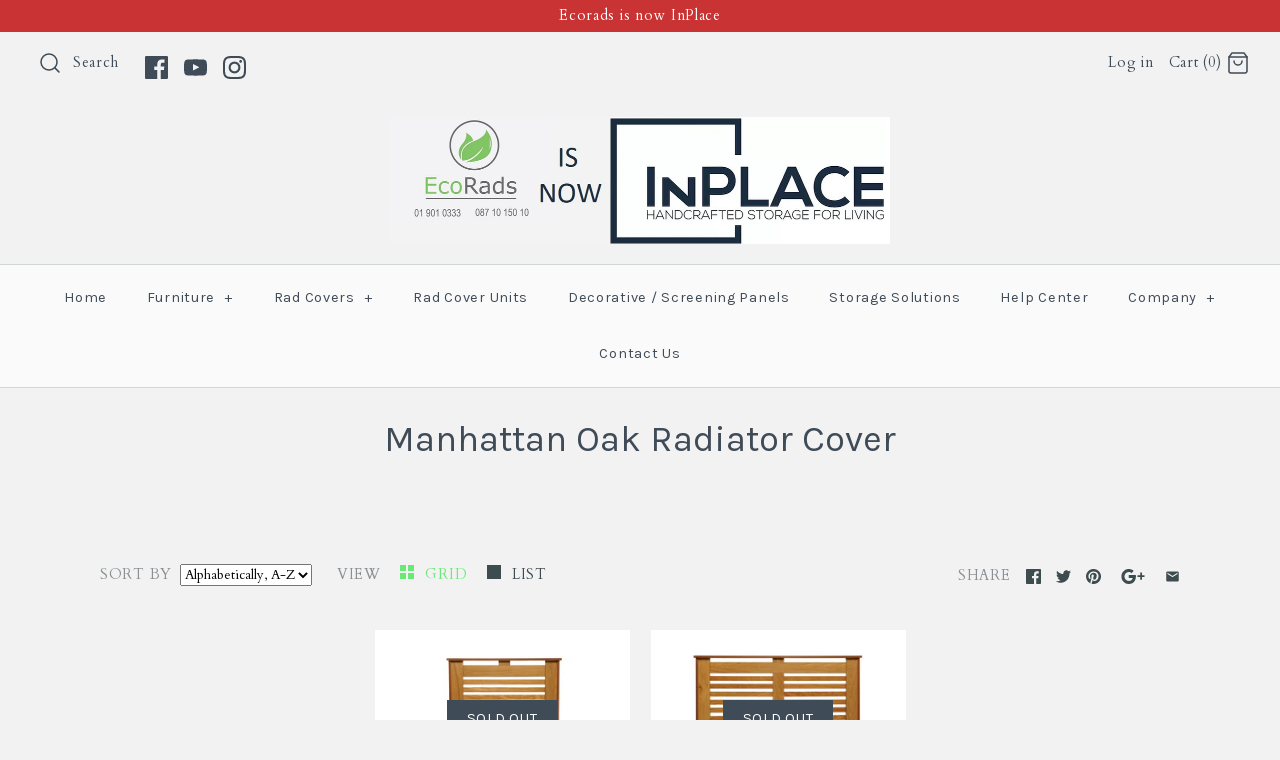

--- FILE ---
content_type: text/html; charset=utf-8
request_url: https://ecorads.ie/collections/manhattan-oak-radiator-cover
body_size: 20001
content:
<!DOCTYPE html>
<html class="no-js">
<head>
  <!-- Symmetry 4.0.2 -->
  <meta charset="UTF-8">
  <meta http-equiv="X-UA-Compatible" content="IE=edge,chrome=1">
  <meta name="viewport" content="width=device-width,initial-scale=1.0" />
  <meta name="theme-color" content="rgba(0,0,0,0)">

  
  <link rel="shortcut icon" href="//ecorads.ie/cdn/shop/files/Untitled_c5a67345-f2ba-469a-a627-98eb5c6ad47c.png?v=1613173443" type="image/png" />
  

  <title>
    Manhattan Oak Radiator Cover &ndash; Ecorads.ie - Energy Saving Radiator Covers
  </title>
  
  <meta name="description" content=" " />
  
  <link rel="canonical" href="https://ecorads.ie/collections/manhattan-oak-radiator-cover" />

  
<meta property="og:site_name" content="Ecorads.ie - Energy Saving Radiator Covers">
<meta property="og:url" content="https://ecorads.ie/collections/manhattan-oak-radiator-cover">
<meta property="og:title" content="Manhattan Oak Radiator Cover">
<meta property="og:type" content="website">
<meta property="og:description" content=" ">


  




  <meta name="twitter:card" content="summary">




  



<link href="//fonts.googleapis.com/css?family=Cardo:400,400italic,700|Karla:400,700|Karla:400,700|Karla:400,700|Karla:400,700" rel="stylesheet" type="text/css">


  <link href="//ecorads.ie/cdn/shop/t/8/assets/styles.scss.css?v=51979284057900459991673883711" rel="stylesheet" type="text/css" media="all" />

  

  <script src="//ajax.googleapis.com/ajax/libs/jquery/1.8/jquery.min.js" type="text/javascript"></script>
  <script src="//ecorads.ie/cdn/shopifycloud/storefront/assets/themes_support/api.jquery-7ab1a3a4.js" type="text/javascript"></script>
<script>
  Shopify.money_format = "\u0026euro;{{amount}}";
  window.theme = window.theme || {};
  theme.jQuery = jQuery;
  theme.money_format = "\u0026euro;{{amount}}";
  theme.money_container = 'span.theme-money';
  document.documentElement.className = document.documentElement.className.replace('no-js', '');
</script>

  <script>window.performance && window.performance.mark && window.performance.mark('shopify.content_for_header.start');</script><meta id="shopify-digital-wallet" name="shopify-digital-wallet" content="/6646277/digital_wallets/dialog">
<meta name="shopify-checkout-api-token" content="5bda36a4fa7309e5f3b4532acc4cef15">
<meta id="in-context-paypal-metadata" data-shop-id="6646277" data-venmo-supported="false" data-environment="production" data-locale="en_US" data-paypal-v4="true" data-currency="EUR">
<link rel="alternate" type="application/atom+xml" title="Feed" href="/collections/manhattan-oak-radiator-cover.atom" />
<link rel="alternate" type="application/json+oembed" href="https://ecorads.ie/collections/manhattan-oak-radiator-cover.oembed">
<script async="async" src="/checkouts/internal/preloads.js?locale=en-IE"></script>
<script id="shopify-features" type="application/json">{"accessToken":"5bda36a4fa7309e5f3b4532acc4cef15","betas":["rich-media-storefront-analytics"],"domain":"ecorads.ie","predictiveSearch":true,"shopId":6646277,"locale":"en"}</script>
<script>var Shopify = Shopify || {};
Shopify.shop = "ecocovers.myshopify.com";
Shopify.locale = "en";
Shopify.currency = {"active":"EUR","rate":"1.0"};
Shopify.country = "IE";
Shopify.theme = {"name":"Symmetry","id":16449896511,"schema_name":"Symmetry","schema_version":"4.0.2","theme_store_id":568,"role":"main"};
Shopify.theme.handle = "null";
Shopify.theme.style = {"id":null,"handle":null};
Shopify.cdnHost = "ecorads.ie/cdn";
Shopify.routes = Shopify.routes || {};
Shopify.routes.root = "/";</script>
<script type="module">!function(o){(o.Shopify=o.Shopify||{}).modules=!0}(window);</script>
<script>!function(o){function n(){var o=[];function n(){o.push(Array.prototype.slice.apply(arguments))}return n.q=o,n}var t=o.Shopify=o.Shopify||{};t.loadFeatures=n(),t.autoloadFeatures=n()}(window);</script>
<script id="shop-js-analytics" type="application/json">{"pageType":"collection"}</script>
<script defer="defer" async type="module" src="//ecorads.ie/cdn/shopifycloud/shop-js/modules/v2/client.init-shop-cart-sync_BdyHc3Nr.en.esm.js"></script>
<script defer="defer" async type="module" src="//ecorads.ie/cdn/shopifycloud/shop-js/modules/v2/chunk.common_Daul8nwZ.esm.js"></script>
<script type="module">
  await import("//ecorads.ie/cdn/shopifycloud/shop-js/modules/v2/client.init-shop-cart-sync_BdyHc3Nr.en.esm.js");
await import("//ecorads.ie/cdn/shopifycloud/shop-js/modules/v2/chunk.common_Daul8nwZ.esm.js");

  window.Shopify.SignInWithShop?.initShopCartSync?.({"fedCMEnabled":true,"windoidEnabled":true});

</script>
<script>(function() {
  var isLoaded = false;
  function asyncLoad() {
    if (isLoaded) return;
    isLoaded = true;
    var urls = ["https:\/\/embed.tawk.to\/widget-script\/5ae61e555f7cdf4f0533b771\/default.js?shop=ecocovers.myshopify.com","https:\/\/cookihq.com\/scripts\/notification\/5b097964828c890014c70c79?shop=ecocovers.myshopify.com","https:\/\/cdn.hextom.com\/js\/freeshippingbar.js?shop=ecocovers.myshopify.com"];
    for (var i = 0; i < urls.length; i++) {
      var s = document.createElement('script');
      s.type = 'text/javascript';
      s.async = true;
      s.src = urls[i];
      var x = document.getElementsByTagName('script')[0];
      x.parentNode.insertBefore(s, x);
    }
  };
  if(window.attachEvent) {
    window.attachEvent('onload', asyncLoad);
  } else {
    window.addEventListener('load', asyncLoad, false);
  }
})();</script>
<script id="__st">var __st={"a":6646277,"offset":0,"reqid":"7bfba76e-a09a-484d-a01a-801f6886ace8-1768985954","pageurl":"ecorads.ie\/collections\/manhattan-oak-radiator-cover","u":"01b49554dae4","p":"collection","rtyp":"collection","rid":166714755};</script>
<script>window.ShopifyPaypalV4VisibilityTracking = true;</script>
<script id="captcha-bootstrap">!function(){'use strict';const t='contact',e='account',n='new_comment',o=[[t,t],['blogs',n],['comments',n],[t,'customer']],c=[[e,'customer_login'],[e,'guest_login'],[e,'recover_customer_password'],[e,'create_customer']],r=t=>t.map((([t,e])=>`form[action*='/${t}']:not([data-nocaptcha='true']) input[name='form_type'][value='${e}']`)).join(','),a=t=>()=>t?[...document.querySelectorAll(t)].map((t=>t.form)):[];function s(){const t=[...o],e=r(t);return a(e)}const i='password',u='form_key',d=['recaptcha-v3-token','g-recaptcha-response','h-captcha-response',i],f=()=>{try{return window.sessionStorage}catch{return}},m='__shopify_v',_=t=>t.elements[u];function p(t,e,n=!1){try{const o=window.sessionStorage,c=JSON.parse(o.getItem(e)),{data:r}=function(t){const{data:e,action:n}=t;return t[m]||n?{data:e,action:n}:{data:t,action:n}}(c);for(const[e,n]of Object.entries(r))t.elements[e]&&(t.elements[e].value=n);n&&o.removeItem(e)}catch(o){console.error('form repopulation failed',{error:o})}}const l='form_type',E='cptcha';function T(t){t.dataset[E]=!0}const w=window,h=w.document,L='Shopify',v='ce_forms',y='captcha';let A=!1;((t,e)=>{const n=(g='f06e6c50-85a8-45c8-87d0-21a2b65856fe',I='https://cdn.shopify.com/shopifycloud/storefront-forms-hcaptcha/ce_storefront_forms_captcha_hcaptcha.v1.5.2.iife.js',D={infoText:'Protected by hCaptcha',privacyText:'Privacy',termsText:'Terms'},(t,e,n)=>{const o=w[L][v],c=o.bindForm;if(c)return c(t,g,e,D).then(n);var r;o.q.push([[t,g,e,D],n]),r=I,A||(h.body.append(Object.assign(h.createElement('script'),{id:'captcha-provider',async:!0,src:r})),A=!0)});var g,I,D;w[L]=w[L]||{},w[L][v]=w[L][v]||{},w[L][v].q=[],w[L][y]=w[L][y]||{},w[L][y].protect=function(t,e){n(t,void 0,e),T(t)},Object.freeze(w[L][y]),function(t,e,n,w,h,L){const[v,y,A,g]=function(t,e,n){const i=e?o:[],u=t?c:[],d=[...i,...u],f=r(d),m=r(i),_=r(d.filter((([t,e])=>n.includes(e))));return[a(f),a(m),a(_),s()]}(w,h,L),I=t=>{const e=t.target;return e instanceof HTMLFormElement?e:e&&e.form},D=t=>v().includes(t);t.addEventListener('submit',(t=>{const e=I(t);if(!e)return;const n=D(e)&&!e.dataset.hcaptchaBound&&!e.dataset.recaptchaBound,o=_(e),c=g().includes(e)&&(!o||!o.value);(n||c)&&t.preventDefault(),c&&!n&&(function(t){try{if(!f())return;!function(t){const e=f();if(!e)return;const n=_(t);if(!n)return;const o=n.value;o&&e.removeItem(o)}(t);const e=Array.from(Array(32),(()=>Math.random().toString(36)[2])).join('');!function(t,e){_(t)||t.append(Object.assign(document.createElement('input'),{type:'hidden',name:u})),t.elements[u].value=e}(t,e),function(t,e){const n=f();if(!n)return;const o=[...t.querySelectorAll(`input[type='${i}']`)].map((({name:t})=>t)),c=[...d,...o],r={};for(const[a,s]of new FormData(t).entries())c.includes(a)||(r[a]=s);n.setItem(e,JSON.stringify({[m]:1,action:t.action,data:r}))}(t,e)}catch(e){console.error('failed to persist form',e)}}(e),e.submit())}));const S=(t,e)=>{t&&!t.dataset[E]&&(n(t,e.some((e=>e===t))),T(t))};for(const o of['focusin','change'])t.addEventListener(o,(t=>{const e=I(t);D(e)&&S(e,y())}));const B=e.get('form_key'),M=e.get(l),P=B&&M;t.addEventListener('DOMContentLoaded',(()=>{const t=y();if(P)for(const e of t)e.elements[l].value===M&&p(e,B);[...new Set([...A(),...v().filter((t=>'true'===t.dataset.shopifyCaptcha))])].forEach((e=>S(e,t)))}))}(h,new URLSearchParams(w.location.search),n,t,e,['guest_login'])})(!0,!0)}();</script>
<script integrity="sha256-4kQ18oKyAcykRKYeNunJcIwy7WH5gtpwJnB7kiuLZ1E=" data-source-attribution="shopify.loadfeatures" defer="defer" src="//ecorads.ie/cdn/shopifycloud/storefront/assets/storefront/load_feature-a0a9edcb.js" crossorigin="anonymous"></script>
<script data-source-attribution="shopify.dynamic_checkout.dynamic.init">var Shopify=Shopify||{};Shopify.PaymentButton=Shopify.PaymentButton||{isStorefrontPortableWallets:!0,init:function(){window.Shopify.PaymentButton.init=function(){};var t=document.createElement("script");t.src="https://ecorads.ie/cdn/shopifycloud/portable-wallets/latest/portable-wallets.en.js",t.type="module",document.head.appendChild(t)}};
</script>
<script data-source-attribution="shopify.dynamic_checkout.buyer_consent">
  function portableWalletsHideBuyerConsent(e){var t=document.getElementById("shopify-buyer-consent"),n=document.getElementById("shopify-subscription-policy-button");t&&n&&(t.classList.add("hidden"),t.setAttribute("aria-hidden","true"),n.removeEventListener("click",e))}function portableWalletsShowBuyerConsent(e){var t=document.getElementById("shopify-buyer-consent"),n=document.getElementById("shopify-subscription-policy-button");t&&n&&(t.classList.remove("hidden"),t.removeAttribute("aria-hidden"),n.addEventListener("click",e))}window.Shopify?.PaymentButton&&(window.Shopify.PaymentButton.hideBuyerConsent=portableWalletsHideBuyerConsent,window.Shopify.PaymentButton.showBuyerConsent=portableWalletsShowBuyerConsent);
</script>
<script data-source-attribution="shopify.dynamic_checkout.cart.bootstrap">document.addEventListener("DOMContentLoaded",(function(){function t(){return document.querySelector("shopify-accelerated-checkout-cart, shopify-accelerated-checkout")}if(t())Shopify.PaymentButton.init();else{new MutationObserver((function(e,n){t()&&(Shopify.PaymentButton.init(),n.disconnect())})).observe(document.body,{childList:!0,subtree:!0})}}));
</script>
<link id="shopify-accelerated-checkout-styles" rel="stylesheet" media="screen" href="https://ecorads.ie/cdn/shopifycloud/portable-wallets/latest/accelerated-checkout-backwards-compat.css" crossorigin="anonymous">
<style id="shopify-accelerated-checkout-cart">
        #shopify-buyer-consent {
  margin-top: 1em;
  display: inline-block;
  width: 100%;
}

#shopify-buyer-consent.hidden {
  display: none;
}

#shopify-subscription-policy-button {
  background: none;
  border: none;
  padding: 0;
  text-decoration: underline;
  font-size: inherit;
  cursor: pointer;
}

#shopify-subscription-policy-button::before {
  box-shadow: none;
}

      </style>

<script>window.performance && window.performance.mark && window.performance.mark('shopify.content_for_header.end');</script>
<meta property="og:image" content="https://cdn.shopify.com/s/files/1/0664/6277/collections/Untitled1.png?v=1449225214" />
<meta property="og:image:secure_url" content="https://cdn.shopify.com/s/files/1/0664/6277/collections/Untitled1.png?v=1449225214" />
<meta property="og:image:width" content="702" />
<meta property="og:image:height" content="701" />
<meta property="og:image:alt" content="Manhattan Oak Radiator Cover" />
<link href="https://monorail-edge.shopifysvc.com" rel="dns-prefetch">
<script>(function(){if ("sendBeacon" in navigator && "performance" in window) {try {var session_token_from_headers = performance.getEntriesByType('navigation')[0].serverTiming.find(x => x.name == '_s').description;} catch {var session_token_from_headers = undefined;}var session_cookie_matches = document.cookie.match(/_shopify_s=([^;]*)/);var session_token_from_cookie = session_cookie_matches && session_cookie_matches.length === 2 ? session_cookie_matches[1] : "";var session_token = session_token_from_headers || session_token_from_cookie || "";function handle_abandonment_event(e) {var entries = performance.getEntries().filter(function(entry) {return /monorail-edge.shopifysvc.com/.test(entry.name);});if (!window.abandonment_tracked && entries.length === 0) {window.abandonment_tracked = true;var currentMs = Date.now();var navigation_start = performance.timing.navigationStart;var payload = {shop_id: 6646277,url: window.location.href,navigation_start,duration: currentMs - navigation_start,session_token,page_type: "collection"};window.navigator.sendBeacon("https://monorail-edge.shopifysvc.com/v1/produce", JSON.stringify({schema_id: "online_store_buyer_site_abandonment/1.1",payload: payload,metadata: {event_created_at_ms: currentMs,event_sent_at_ms: currentMs}}));}}window.addEventListener('pagehide', handle_abandonment_event);}}());</script>
<script id="web-pixels-manager-setup">(function e(e,d,r,n,o){if(void 0===o&&(o={}),!Boolean(null===(a=null===(i=window.Shopify)||void 0===i?void 0:i.analytics)||void 0===a?void 0:a.replayQueue)){var i,a;window.Shopify=window.Shopify||{};var t=window.Shopify;t.analytics=t.analytics||{};var s=t.analytics;s.replayQueue=[],s.publish=function(e,d,r){return s.replayQueue.push([e,d,r]),!0};try{self.performance.mark("wpm:start")}catch(e){}var l=function(){var e={modern:/Edge?\/(1{2}[4-9]|1[2-9]\d|[2-9]\d{2}|\d{4,})\.\d+(\.\d+|)|Firefox\/(1{2}[4-9]|1[2-9]\d|[2-9]\d{2}|\d{4,})\.\d+(\.\d+|)|Chrom(ium|e)\/(9{2}|\d{3,})\.\d+(\.\d+|)|(Maci|X1{2}).+ Version\/(15\.\d+|(1[6-9]|[2-9]\d|\d{3,})\.\d+)([,.]\d+|)( \(\w+\)|)( Mobile\/\w+|) Safari\/|Chrome.+OPR\/(9{2}|\d{3,})\.\d+\.\d+|(CPU[ +]OS|iPhone[ +]OS|CPU[ +]iPhone|CPU IPhone OS|CPU iPad OS)[ +]+(15[._]\d+|(1[6-9]|[2-9]\d|\d{3,})[._]\d+)([._]\d+|)|Android:?[ /-](13[3-9]|1[4-9]\d|[2-9]\d{2}|\d{4,})(\.\d+|)(\.\d+|)|Android.+Firefox\/(13[5-9]|1[4-9]\d|[2-9]\d{2}|\d{4,})\.\d+(\.\d+|)|Android.+Chrom(ium|e)\/(13[3-9]|1[4-9]\d|[2-9]\d{2}|\d{4,})\.\d+(\.\d+|)|SamsungBrowser\/([2-9]\d|\d{3,})\.\d+/,legacy:/Edge?\/(1[6-9]|[2-9]\d|\d{3,})\.\d+(\.\d+|)|Firefox\/(5[4-9]|[6-9]\d|\d{3,})\.\d+(\.\d+|)|Chrom(ium|e)\/(5[1-9]|[6-9]\d|\d{3,})\.\d+(\.\d+|)([\d.]+$|.*Safari\/(?![\d.]+ Edge\/[\d.]+$))|(Maci|X1{2}).+ Version\/(10\.\d+|(1[1-9]|[2-9]\d|\d{3,})\.\d+)([,.]\d+|)( \(\w+\)|)( Mobile\/\w+|) Safari\/|Chrome.+OPR\/(3[89]|[4-9]\d|\d{3,})\.\d+\.\d+|(CPU[ +]OS|iPhone[ +]OS|CPU[ +]iPhone|CPU IPhone OS|CPU iPad OS)[ +]+(10[._]\d+|(1[1-9]|[2-9]\d|\d{3,})[._]\d+)([._]\d+|)|Android:?[ /-](13[3-9]|1[4-9]\d|[2-9]\d{2}|\d{4,})(\.\d+|)(\.\d+|)|Mobile Safari.+OPR\/([89]\d|\d{3,})\.\d+\.\d+|Android.+Firefox\/(13[5-9]|1[4-9]\d|[2-9]\d{2}|\d{4,})\.\d+(\.\d+|)|Android.+Chrom(ium|e)\/(13[3-9]|1[4-9]\d|[2-9]\d{2}|\d{4,})\.\d+(\.\d+|)|Android.+(UC? ?Browser|UCWEB|U3)[ /]?(15\.([5-9]|\d{2,})|(1[6-9]|[2-9]\d|\d{3,})\.\d+)\.\d+|SamsungBrowser\/(5\.\d+|([6-9]|\d{2,})\.\d+)|Android.+MQ{2}Browser\/(14(\.(9|\d{2,})|)|(1[5-9]|[2-9]\d|\d{3,})(\.\d+|))(\.\d+|)|K[Aa][Ii]OS\/(3\.\d+|([4-9]|\d{2,})\.\d+)(\.\d+|)/},d=e.modern,r=e.legacy,n=navigator.userAgent;return n.match(d)?"modern":n.match(r)?"legacy":"unknown"}(),u="modern"===l?"modern":"legacy",c=(null!=n?n:{modern:"",legacy:""})[u],f=function(e){return[e.baseUrl,"/wpm","/b",e.hashVersion,"modern"===e.buildTarget?"m":"l",".js"].join("")}({baseUrl:d,hashVersion:r,buildTarget:u}),m=function(e){var d=e.version,r=e.bundleTarget,n=e.surface,o=e.pageUrl,i=e.monorailEndpoint;return{emit:function(e){var a=e.status,t=e.errorMsg,s=(new Date).getTime(),l=JSON.stringify({metadata:{event_sent_at_ms:s},events:[{schema_id:"web_pixels_manager_load/3.1",payload:{version:d,bundle_target:r,page_url:o,status:a,surface:n,error_msg:t},metadata:{event_created_at_ms:s}}]});if(!i)return console&&console.warn&&console.warn("[Web Pixels Manager] No Monorail endpoint provided, skipping logging."),!1;try{return self.navigator.sendBeacon.bind(self.navigator)(i,l)}catch(e){}var u=new XMLHttpRequest;try{return u.open("POST",i,!0),u.setRequestHeader("Content-Type","text/plain"),u.send(l),!0}catch(e){return console&&console.warn&&console.warn("[Web Pixels Manager] Got an unhandled error while logging to Monorail."),!1}}}}({version:r,bundleTarget:l,surface:e.surface,pageUrl:self.location.href,monorailEndpoint:e.monorailEndpoint});try{o.browserTarget=l,function(e){var d=e.src,r=e.async,n=void 0===r||r,o=e.onload,i=e.onerror,a=e.sri,t=e.scriptDataAttributes,s=void 0===t?{}:t,l=document.createElement("script"),u=document.querySelector("head"),c=document.querySelector("body");if(l.async=n,l.src=d,a&&(l.integrity=a,l.crossOrigin="anonymous"),s)for(var f in s)if(Object.prototype.hasOwnProperty.call(s,f))try{l.dataset[f]=s[f]}catch(e){}if(o&&l.addEventListener("load",o),i&&l.addEventListener("error",i),u)u.appendChild(l);else{if(!c)throw new Error("Did not find a head or body element to append the script");c.appendChild(l)}}({src:f,async:!0,onload:function(){if(!function(){var e,d;return Boolean(null===(d=null===(e=window.Shopify)||void 0===e?void 0:e.analytics)||void 0===d?void 0:d.initialized)}()){var d=window.webPixelsManager.init(e)||void 0;if(d){var r=window.Shopify.analytics;r.replayQueue.forEach((function(e){var r=e[0],n=e[1],o=e[2];d.publishCustomEvent(r,n,o)})),r.replayQueue=[],r.publish=d.publishCustomEvent,r.visitor=d.visitor,r.initialized=!0}}},onerror:function(){return m.emit({status:"failed",errorMsg:"".concat(f," has failed to load")})},sri:function(e){var d=/^sha384-[A-Za-z0-9+/=]+$/;return"string"==typeof e&&d.test(e)}(c)?c:"",scriptDataAttributes:o}),m.emit({status:"loading"})}catch(e){m.emit({status:"failed",errorMsg:(null==e?void 0:e.message)||"Unknown error"})}}})({shopId: 6646277,storefrontBaseUrl: "https://ecorads.ie",extensionsBaseUrl: "https://extensions.shopifycdn.com/cdn/shopifycloud/web-pixels-manager",monorailEndpoint: "https://monorail-edge.shopifysvc.com/unstable/produce_batch",surface: "storefront-renderer",enabledBetaFlags: ["2dca8a86"],webPixelsConfigList: [{"id":"160661842","eventPayloadVersion":"v1","runtimeContext":"LAX","scriptVersion":"1","type":"CUSTOM","privacyPurposes":["MARKETING"],"name":"Meta pixel (migrated)"},{"id":"187433298","eventPayloadVersion":"v1","runtimeContext":"LAX","scriptVersion":"1","type":"CUSTOM","privacyPurposes":["ANALYTICS"],"name":"Google Analytics tag (migrated)"},{"id":"shopify-app-pixel","configuration":"{}","eventPayloadVersion":"v1","runtimeContext":"STRICT","scriptVersion":"0450","apiClientId":"shopify-pixel","type":"APP","privacyPurposes":["ANALYTICS","MARKETING"]},{"id":"shopify-custom-pixel","eventPayloadVersion":"v1","runtimeContext":"LAX","scriptVersion":"0450","apiClientId":"shopify-pixel","type":"CUSTOM","privacyPurposes":["ANALYTICS","MARKETING"]}],isMerchantRequest: false,initData: {"shop":{"name":"Ecorads.ie - Energy Saving Radiator Covers","paymentSettings":{"currencyCode":"EUR"},"myshopifyDomain":"ecocovers.myshopify.com","countryCode":"IE","storefrontUrl":"https:\/\/ecorads.ie"},"customer":null,"cart":null,"checkout":null,"productVariants":[],"purchasingCompany":null},},"https://ecorads.ie/cdn","fcfee988w5aeb613cpc8e4bc33m6693e112",{"modern":"","legacy":""},{"shopId":"6646277","storefrontBaseUrl":"https:\/\/ecorads.ie","extensionBaseUrl":"https:\/\/extensions.shopifycdn.com\/cdn\/shopifycloud\/web-pixels-manager","surface":"storefront-renderer","enabledBetaFlags":"[\"2dca8a86\"]","isMerchantRequest":"false","hashVersion":"fcfee988w5aeb613cpc8e4bc33m6693e112","publish":"custom","events":"[[\"page_viewed\",{}],[\"collection_viewed\",{\"collection\":{\"id\":\"166714755\",\"title\":\"Manhattan Oak Radiator Cover\",\"productVariants\":[{\"price\":{\"amount\":74.95,\"currencyCode\":\"EUR\"},\"product\":{\"title\":\"A - Mini Manhattan Oak Radiator Cover\",\"vendor\":\"EcoRadiatorcovers\",\"id\":\"4095622659\",\"untranslatedTitle\":\"A - Mini Manhattan Oak Radiator Cover\",\"url\":\"\/products\/a-mini-manhattan-oak-radiator-cover\",\"type\":\"\"},\"id\":\"11877261059\",\"image\":{\"src\":\"\/\/ecorads.ie\/cdn\/shop\/products\/DSC_4225_copy.jpg?v=1449225640\"},\"sku\":\"10\",\"title\":\"no\",\"untranslatedTitle\":\"no\"},{\"price\":{\"amount\":99.95,\"currencyCode\":\"EUR\"},\"product\":{\"title\":\"B - Small Manhattan Oak Radiator Cover\",\"vendor\":\"EcoRadiatorcovers\",\"id\":\"4095622467\",\"untranslatedTitle\":\"B - Small Manhattan Oak Radiator Cover\",\"url\":\"\/products\/b-small-manhattan-oak-radiator-cover\",\"type\":\"\"},\"id\":\"11877260675\",\"image\":{\"src\":\"\/\/ecorads.ie\/cdn\/shop\/products\/DSC_4222_copy.jpg?v=1449225682\"},\"sku\":\"0\",\"title\":\"no\",\"untranslatedTitle\":\"no\"}]}}]]"});</script><script>
  window.ShopifyAnalytics = window.ShopifyAnalytics || {};
  window.ShopifyAnalytics.meta = window.ShopifyAnalytics.meta || {};
  window.ShopifyAnalytics.meta.currency = 'EUR';
  var meta = {"products":[{"id":4095622659,"gid":"gid:\/\/shopify\/Product\/4095622659","vendor":"EcoRadiatorcovers","type":"","handle":"a-mini-manhattan-oak-radiator-cover","variants":[{"id":11877261059,"price":7495,"name":"A - Mini Manhattan Oak Radiator Cover - no","public_title":"no","sku":"10"},{"id":11877260995,"price":9995,"name":"A - Mini Manhattan Oak Radiator Cover - yes","public_title":"yes","sku":"10"}],"remote":false},{"id":4095622467,"gid":"gid:\/\/shopify\/Product\/4095622467","vendor":"EcoRadiatorcovers","type":"","handle":"b-small-manhattan-oak-radiator-cover","variants":[{"id":11877260675,"price":9995,"name":"B - Small Manhattan Oak Radiator Cover - no","public_title":"no","sku":"0"},{"id":11877260611,"price":10995,"name":"B - Small Manhattan Oak Radiator Cover - yes","public_title":"yes","sku":"0"}],"remote":false}],"page":{"pageType":"collection","resourceType":"collection","resourceId":166714755,"requestId":"7bfba76e-a09a-484d-a01a-801f6886ace8-1768985954"}};
  for (var attr in meta) {
    window.ShopifyAnalytics.meta[attr] = meta[attr];
  }
</script>
<script class="analytics">
  (function () {
    var customDocumentWrite = function(content) {
      var jquery = null;

      if (window.jQuery) {
        jquery = window.jQuery;
      } else if (window.Checkout && window.Checkout.$) {
        jquery = window.Checkout.$;
      }

      if (jquery) {
        jquery('body').append(content);
      }
    };

    var hasLoggedConversion = function(token) {
      if (token) {
        return document.cookie.indexOf('loggedConversion=' + token) !== -1;
      }
      return false;
    }

    var setCookieIfConversion = function(token) {
      if (token) {
        var twoMonthsFromNow = new Date(Date.now());
        twoMonthsFromNow.setMonth(twoMonthsFromNow.getMonth() + 2);

        document.cookie = 'loggedConversion=' + token + '; expires=' + twoMonthsFromNow;
      }
    }

    var trekkie = window.ShopifyAnalytics.lib = window.trekkie = window.trekkie || [];
    if (trekkie.integrations) {
      return;
    }
    trekkie.methods = [
      'identify',
      'page',
      'ready',
      'track',
      'trackForm',
      'trackLink'
    ];
    trekkie.factory = function(method) {
      return function() {
        var args = Array.prototype.slice.call(arguments);
        args.unshift(method);
        trekkie.push(args);
        return trekkie;
      };
    };
    for (var i = 0; i < trekkie.methods.length; i++) {
      var key = trekkie.methods[i];
      trekkie[key] = trekkie.factory(key);
    }
    trekkie.load = function(config) {
      trekkie.config = config || {};
      trekkie.config.initialDocumentCookie = document.cookie;
      var first = document.getElementsByTagName('script')[0];
      var script = document.createElement('script');
      script.type = 'text/javascript';
      script.onerror = function(e) {
        var scriptFallback = document.createElement('script');
        scriptFallback.type = 'text/javascript';
        scriptFallback.onerror = function(error) {
                var Monorail = {
      produce: function produce(monorailDomain, schemaId, payload) {
        var currentMs = new Date().getTime();
        var event = {
          schema_id: schemaId,
          payload: payload,
          metadata: {
            event_created_at_ms: currentMs,
            event_sent_at_ms: currentMs
          }
        };
        return Monorail.sendRequest("https://" + monorailDomain + "/v1/produce", JSON.stringify(event));
      },
      sendRequest: function sendRequest(endpointUrl, payload) {
        // Try the sendBeacon API
        if (window && window.navigator && typeof window.navigator.sendBeacon === 'function' && typeof window.Blob === 'function' && !Monorail.isIos12()) {
          var blobData = new window.Blob([payload], {
            type: 'text/plain'
          });

          if (window.navigator.sendBeacon(endpointUrl, blobData)) {
            return true;
          } // sendBeacon was not successful

        } // XHR beacon

        var xhr = new XMLHttpRequest();

        try {
          xhr.open('POST', endpointUrl);
          xhr.setRequestHeader('Content-Type', 'text/plain');
          xhr.send(payload);
        } catch (e) {
          console.log(e);
        }

        return false;
      },
      isIos12: function isIos12() {
        return window.navigator.userAgent.lastIndexOf('iPhone; CPU iPhone OS 12_') !== -1 || window.navigator.userAgent.lastIndexOf('iPad; CPU OS 12_') !== -1;
      }
    };
    Monorail.produce('monorail-edge.shopifysvc.com',
      'trekkie_storefront_load_errors/1.1',
      {shop_id: 6646277,
      theme_id: 16449896511,
      app_name: "storefront",
      context_url: window.location.href,
      source_url: "//ecorads.ie/cdn/s/trekkie.storefront.cd680fe47e6c39ca5d5df5f0a32d569bc48c0f27.min.js"});

        };
        scriptFallback.async = true;
        scriptFallback.src = '//ecorads.ie/cdn/s/trekkie.storefront.cd680fe47e6c39ca5d5df5f0a32d569bc48c0f27.min.js';
        first.parentNode.insertBefore(scriptFallback, first);
      };
      script.async = true;
      script.src = '//ecorads.ie/cdn/s/trekkie.storefront.cd680fe47e6c39ca5d5df5f0a32d569bc48c0f27.min.js';
      first.parentNode.insertBefore(script, first);
    };
    trekkie.load(
      {"Trekkie":{"appName":"storefront","development":false,"defaultAttributes":{"shopId":6646277,"isMerchantRequest":null,"themeId":16449896511,"themeCityHash":"5490321317923243445","contentLanguage":"en","currency":"EUR","eventMetadataId":"77a650bc-6ba3-4823-83b2-895a5c7c0433"},"isServerSideCookieWritingEnabled":true,"monorailRegion":"shop_domain","enabledBetaFlags":["65f19447"]},"Session Attribution":{},"S2S":{"facebookCapiEnabled":false,"source":"trekkie-storefront-renderer","apiClientId":580111}}
    );

    var loaded = false;
    trekkie.ready(function() {
      if (loaded) return;
      loaded = true;

      window.ShopifyAnalytics.lib = window.trekkie;

      var originalDocumentWrite = document.write;
      document.write = customDocumentWrite;
      try { window.ShopifyAnalytics.merchantGoogleAnalytics.call(this); } catch(error) {};
      document.write = originalDocumentWrite;

      window.ShopifyAnalytics.lib.page(null,{"pageType":"collection","resourceType":"collection","resourceId":166714755,"requestId":"7bfba76e-a09a-484d-a01a-801f6886ace8-1768985954","shopifyEmitted":true});

      var match = window.location.pathname.match(/checkouts\/(.+)\/(thank_you|post_purchase)/)
      var token = match? match[1]: undefined;
      if (!hasLoggedConversion(token)) {
        setCookieIfConversion(token);
        window.ShopifyAnalytics.lib.track("Viewed Product Category",{"currency":"EUR","category":"Collection: manhattan-oak-radiator-cover","collectionName":"manhattan-oak-radiator-cover","collectionId":166714755,"nonInteraction":true},undefined,undefined,{"shopifyEmitted":true});
      }
    });


        var eventsListenerScript = document.createElement('script');
        eventsListenerScript.async = true;
        eventsListenerScript.src = "//ecorads.ie/cdn/shopifycloud/storefront/assets/shop_events_listener-3da45d37.js";
        document.getElementsByTagName('head')[0].appendChild(eventsListenerScript);

})();</script>
  <script>
  if (!window.ga || (window.ga && typeof window.ga !== 'function')) {
    window.ga = function ga() {
      (window.ga.q = window.ga.q || []).push(arguments);
      if (window.Shopify && window.Shopify.analytics && typeof window.Shopify.analytics.publish === 'function') {
        window.Shopify.analytics.publish("ga_stub_called", {}, {sendTo: "google_osp_migration"});
      }
      console.error("Shopify's Google Analytics stub called with:", Array.from(arguments), "\nSee https://help.shopify.com/manual/promoting-marketing/pixels/pixel-migration#google for more information.");
    };
    if (window.Shopify && window.Shopify.analytics && typeof window.Shopify.analytics.publish === 'function') {
      window.Shopify.analytics.publish("ga_stub_initialized", {}, {sendTo: "google_osp_migration"});
    }
  }
</script>
<script
  defer
  src="https://ecorads.ie/cdn/shopifycloud/perf-kit/shopify-perf-kit-3.0.4.min.js"
  data-application="storefront-renderer"
  data-shop-id="6646277"
  data-render-region="gcp-us-east1"
  data-page-type="collection"
  data-theme-instance-id="16449896511"
  data-theme-name="Symmetry"
  data-theme-version="4.0.2"
  data-monorail-region="shop_domain"
  data-resource-timing-sampling-rate="10"
  data-shs="true"
  data-shs-beacon="true"
  data-shs-export-with-fetch="true"
  data-shs-logs-sample-rate="1"
  data-shs-beacon-endpoint="https://ecorads.ie/api/collect"
></script>
</head>

<body class="template-collection">

  <div id="shopify-section-header" class="shopify-section"><style type="text/css">
  .logo img {
    width: 500px;
  }
</style>



<div data-section-type="header">
  
  
    <style type="text/css">
      .announcement {
        background: #c93333;
        color: #ffffff;
      }
    </style>
    <div class="announcement">
      <a href="https://www.inplace.ie/">
      <div class="announcement__inner">
        Ecorads is now InPlace
      </div>
      </a>
    </div>
  
  

  <div id="pageheader">

    

    <div id="mobile-header" class="cf">
      <button class="notabutton mobile-nav-toggle" aria-label="Toggle menu" aria-controls="main-nav">
        <svg xmlns="http://www.w3.org/2000/svg" width="24" height="24" viewBox="0 0 24 24" fill="none" stroke="currentColor" stroke-width="1" stroke-linecap="round" stroke-linejoin="round" class="feather feather-menu"><line x1="3" y1="12" x2="21" y2="12"></line><line x1="3" y1="6" x2="21" y2="6"></line><line x1="3" y1="18" x2="21" y2="18"></line></svg>
      </button>
      
    <div class="logo">
      <a href="/" title="Ecorads.ie - Energy Saving Radiator Covers">
        
        
        <img src="//ecorads.ie/cdn/shop/files/TR_logopng_1000x.png?v=1649933863" alt="FOR ANY QUERIES PLEASE EMAIL INFO@INPLACE.IE" />
        
      </a>
    </div><!-- /#logo -->
    
      <a href="/cart" class="cart-count">
        <span class="beside-svg">(0)</span>
        <svg xmlns="http://www.w3.org/2000/svg" width="24" height="24" viewBox="0 0 24 24" fill="none" stroke="currentColor" stroke-width="1.5" stroke-linecap="round" stroke-linejoin="round" class="feather feather-shopping-bag"><path d="M6 2L3 6v14a2 2 0 0 0 2 2h14a2 2 0 0 0 2-2V6l-3-4z"></path><line x1="3" y1="6" x2="21" y2="6"></line><path d="M16 10a4 4 0 0 1-8 0"></path></svg>
      </a>
    </div>

    <div class="logo-area logo-pos-below cf">

      

      <div class="util-area">
        <div class="search-box elegant-input">
          <form class="search-form" action="/search" method="get">
            <svg xmlns="http://www.w3.org/2000/svg" class="feather feather-search" width="24" height="24" viewBox="0 0 24 24" fill="none" stroke="#000000" stroke-width="1.5" stroke-linecap="round" stroke-linejoin="round"><circle cx="11" cy="11" r="8"></circle><line x1="21" y1="21" x2="16.65" y2="16.65"></line></svg>
            <label class="search-box-label" for="header-search">Search</label>
            <input type="text" id="header-search" name="q" autocomplete="off"/>
            <button class="button" type="submit"><span class="button__icon"><svg xmlns="http://www.w3.org/2000/svg" width="24" height="24" viewBox="0 0 24 24" fill="none" stroke="currentColor" stroke-width="2" stroke-linecap="round" stroke-linejoin="round" class="feather feather-chevron-right"><polyline points="9 18 15 12 9 6"></polyline></svg></span></button>
            <input type="hidden" name="type" value="product,article,page" />
          </form>

          
          <div class="social-links">
  <ul>
    
    
    <li><a title="Facebook" class="facebook" target="_blank" href="https://www.facebook.com/EcoRads/"><svg width="48px" height="48px" viewBox="0 0 48 48" version="1.1" xmlns="http://www.w3.org/2000/svg" xmlns:xlink="http://www.w3.org/1999/xlink">
    <title>Facebook</title>
    <defs></defs>
    <g id="Icons" stroke="none" stroke-width="1" fill="none" fill-rule="evenodd">
        <g id="Black" transform="translate(-325.000000, -295.000000)" fill="#000000">
            <path d="M350.638355,343 L327.649232,343 C326.185673,343 325,341.813592 325,340.350603 L325,297.649211 C325,296.18585 326.185859,295 327.649232,295 L370.350955,295 C371.813955,295 373,296.18585 373,297.649211 L373,340.350603 C373,341.813778 371.813769,343 370.350955,343 L358.119305,343 L358.119305,324.411755 L364.358521,324.411755 L365.292755,317.167586 L358.119305,317.167586 L358.119305,312.542641 C358.119305,310.445287 358.701712,309.01601 361.70929,309.01601 L365.545311,309.014333 L365.545311,302.535091 C364.881886,302.446808 362.604784,302.24957 359.955552,302.24957 C354.424834,302.24957 350.638355,305.625526 350.638355,311.825209 L350.638355,317.167586 L344.383122,317.167586 L344.383122,324.411755 L350.638355,324.411755 L350.638355,343 L350.638355,343 Z" id="Facebook"></path>
        </g>
        <g id="Credit" transform="translate(-1417.000000, -472.000000)"></g>
    </g>
</svg></a></li>
    
    
    <li><a title="Youtube" class="youtube" target="_blank" href="https://www.youtube.com/channel/UCg1TVSIvwo-SyX5phINWkjQ?view_as=subscriber"><svg width="48px" height="34px" viewBox="0 0 48 34" version="1.1" xmlns="http://www.w3.org/2000/svg" xmlns:xlink="http://www.w3.org/1999/xlink">
    <title>Youtube</title>
    <defs></defs>
    <g id="Icons" stroke="none" stroke-width="1" fill="none" fill-rule="evenodd">
        <g id="Black" transform="translate(-567.000000, -302.000000)" fill="#000000">
            <path d="M586.044,325.269916 L586.0425,311.687742 L599.0115,318.502244 L586.044,325.269916 Z M614.52,309.334163 C614.52,309.334163 614.0505,306.003199 612.612,304.536366 C610.7865,302.610299 608.7405,302.601235 607.803,302.489448 C601.086,302 591.0105,302 591.0105,302 L590.9895,302 C590.9895,302 580.914,302 574.197,302.489448 C573.258,302.601235 571.2135,302.610299 569.3865,304.536366 C567.948,306.003199 567.48,309.334163 567.48,309.334163 C567.48,309.334163 567,313.246723 567,317.157773 L567,320.82561 C567,324.73817 567.48,328.64922 567.48,328.64922 C567.48,328.64922 567.948,331.980184 569.3865,333.447016 C571.2135,335.373084 573.612,335.312658 574.68,335.513574 C578.52,335.885191 591,336 591,336 C591,336 601.086,335.984894 607.803,335.495446 C608.7405,335.382148 610.7865,335.373084 612.612,333.447016 C614.0505,331.980184 614.52,328.64922 614.52,328.64922 C614.52,328.64922 615,324.73817 615,320.82561 L615,317.157773 C615,313.246723 614.52,309.334163 614.52,309.334163 L614.52,309.334163 Z" id="Youtube"></path>
        </g>
        <g id="Credit" transform="translate(-1659.000000, -479.000000)"></g>
    </g>
</svg></a></li>
    
    
    
    <li><a title="Instagram" class="instagram" target="_blank" href="https://www.instagram.com/ecorads/"><svg width="48px" height="48px" viewBox="0 0 48 48" version="1.1" xmlns="http://www.w3.org/2000/svg" xmlns:xlink="http://www.w3.org/1999/xlink">
    <title>Instagram</title>
    <defs></defs>
    <g id="Icons" stroke="none" stroke-width="1" fill="none" fill-rule="evenodd">
        <g id="Black" transform="translate(-642.000000, -295.000000)" fill="#000000">
            <path d="M666.000048,295 C659.481991,295 658.664686,295.027628 656.104831,295.144427 C653.550311,295.260939 651.805665,295.666687 650.279088,296.260017 C648.700876,296.873258 647.362454,297.693897 646.028128,299.028128 C644.693897,300.362454 643.873258,301.700876 643.260017,303.279088 C642.666687,304.805665 642.260939,306.550311 642.144427,309.104831 C642.027628,311.664686 642,312.481991 642,319.000048 C642,325.518009 642.027628,326.335314 642.144427,328.895169 C642.260939,331.449689 642.666687,333.194335 643.260017,334.720912 C643.873258,336.299124 644.693897,337.637546 646.028128,338.971872 C647.362454,340.306103 648.700876,341.126742 650.279088,341.740079 C651.805665,342.333313 653.550311,342.739061 656.104831,342.855573 C658.664686,342.972372 659.481991,343 666.000048,343 C672.518009,343 673.335314,342.972372 675.895169,342.855573 C678.449689,342.739061 680.194335,342.333313 681.720912,341.740079 C683.299124,341.126742 684.637546,340.306103 685.971872,338.971872 C687.306103,337.637546 688.126742,336.299124 688.740079,334.720912 C689.333313,333.194335 689.739061,331.449689 689.855573,328.895169 C689.972372,326.335314 690,325.518009 690,319.000048 C690,312.481991 689.972372,311.664686 689.855573,309.104831 C689.739061,306.550311 689.333313,304.805665 688.740079,303.279088 C688.126742,301.700876 687.306103,300.362454 685.971872,299.028128 C684.637546,297.693897 683.299124,296.873258 681.720912,296.260017 C680.194335,295.666687 678.449689,295.260939 675.895169,295.144427 C673.335314,295.027628 672.518009,295 666.000048,295 Z M666.000048,299.324317 C672.40826,299.324317 673.167356,299.348801 675.69806,299.464266 C678.038036,299.570966 679.308818,299.961946 680.154513,300.290621 C681.274771,300.725997 682.074262,301.246066 682.91405,302.08595 C683.753934,302.925738 684.274003,303.725229 684.709379,304.845487 C685.038054,305.691182 685.429034,306.961964 685.535734,309.30194 C685.651199,311.832644 685.675683,312.59174 685.675683,319.000048 C685.675683,325.40826 685.651199,326.167356 685.535734,328.69806 C685.429034,331.038036 685.038054,332.308818 684.709379,333.154513 C684.274003,334.274771 683.753934,335.074262 682.91405,335.91405 C682.074262,336.753934 681.274771,337.274003 680.154513,337.709379 C679.308818,338.038054 678.038036,338.429034 675.69806,338.535734 C673.167737,338.651199 672.408736,338.675683 666.000048,338.675683 C659.591264,338.675683 658.832358,338.651199 656.30194,338.535734 C653.961964,338.429034 652.691182,338.038054 651.845487,337.709379 C650.725229,337.274003 649.925738,336.753934 649.08595,335.91405 C648.246161,335.074262 647.725997,334.274771 647.290621,333.154513 C646.961946,332.308818 646.570966,331.038036 646.464266,328.69806 C646.348801,326.167356 646.324317,325.40826 646.324317,319.000048 C646.324317,312.59174 646.348801,311.832644 646.464266,309.30194 C646.570966,306.961964 646.961946,305.691182 647.290621,304.845487 C647.725997,303.725229 648.246066,302.925738 649.08595,302.08595 C649.925738,301.246066 650.725229,300.725997 651.845487,300.290621 C652.691182,299.961946 653.961964,299.570966 656.30194,299.464266 C658.832644,299.348801 659.59174,299.324317 666.000048,299.324317 Z M666.000048,306.675683 C659.193424,306.675683 653.675683,312.193424 653.675683,319.000048 C653.675683,325.806576 659.193424,331.324317 666.000048,331.324317 C672.806576,331.324317 678.324317,325.806576 678.324317,319.000048 C678.324317,312.193424 672.806576,306.675683 666.000048,306.675683 Z M666.000048,327 C661.581701,327 658,323.418299 658,319.000048 C658,314.581701 661.581701,311 666.000048,311 C670.418299,311 674,314.581701 674,319.000048 C674,323.418299 670.418299,327 666.000048,327 Z M681.691284,306.188768 C681.691284,307.779365 680.401829,309.068724 678.811232,309.068724 C677.22073,309.068724 675.931276,307.779365 675.931276,306.188768 C675.931276,304.598171 677.22073,303.308716 678.811232,303.308716 C680.401829,303.308716 681.691284,304.598171 681.691284,306.188768 Z" id="Instagram"></path>
        </g>
        <g id="Credit" transform="translate(-1734.000000, -472.000000)"></g>
    </g>
</svg></a></li>
    
    
    
    
    
  </ul>
</div>
          
        </div>

        <div class="utils">
          
            <div class="account-links-inline contains-dropdown">
              
                <div class="login"><a href="/account/login" id="customer_login_link">Log in</a></div>
              
            </div>
          

          

          <div class="cart-summary">
            <a href="/cart" class="cart-count ">
              <span class="cart-count__text">Cart (0)</span>
              
                <svg xmlns="http://www.w3.org/2000/svg" width="24" height="24" viewBox="0 0 24 24" fill="none" stroke="currentColor" stroke-width="1.5" stroke-linecap="round" stroke-linejoin="round" class="feather feather-shopping-bag"><path d="M6 2L3 6v14a2 2 0 0 0 2 2h14a2 2 0 0 0 2-2V6l-3-4z"></path><line x1="3" y1="6" x2="21" y2="6"></line><path d="M16 10a4 4 0 0 1-8 0"></path></svg>
              
            </a>
          </div>
        </div><!-- /.utils -->
      </div><!-- /.util-area -->

      <div class="container">
    <div class="logo">
      <a href="/" title="Ecorads.ie - Energy Saving Radiator Covers">
        
        
        <img src="//ecorads.ie/cdn/shop/files/TR_logopng_1000x.png?v=1649933863" alt="FOR ANY QUERIES PLEASE EMAIL INFO@INPLACE.IE" />
        
      </a>
    </div><!-- /#logo -->
    </div>

    </div><!-- /.logo-area -->
  </div><!-- /#pageheader -->

  <div id="main-nav" class="nav-row autoexpand">
    <div class="mobile-features">
      <form class="mobile-search" action="/search" method="get">
        <i></i>
        <input type="text" name="q" placeholder="Search"/>
        <button type="submit" class="notabutton"><svg xmlns="http://www.w3.org/2000/svg" class="feather feather-search" width="24" height="24" viewBox="0 0 24 24" fill="none" stroke="#000000" stroke-width="1.5" stroke-linecap="round" stroke-linejoin="round"><circle cx="11" cy="11" r="8"></circle><line x1="21" y1="21" x2="16.65" y2="16.65"></line></svg></button>
        <input type="hidden" name="type" value="product,article,page" />
      </form>
    </div>
    <div class="multi-level-nav" role="navigation" aria-label="Primary navigation">
      <div class="tier-1">
        <ul>
          
          <li class="">
            <a href="/" >
              Home
              
            </a>

            
          </li>
          
          <li class=" contains-children">
            <a href="/pages/custom-made-furniture" class="has-children" aria-haspopup="true">
              Furniture
              
              <span class="exp"><span>+</span><svg xmlns="http://www.w3.org/2000/svg" width="24" height="24" viewBox="0 0 24 24" fill="none" stroke="currentColor" stroke-width="2" stroke-linecap="round" stroke-linejoin="round" class="feather feather-chevron-down"><polyline points="6 9 12 15 18 9"></polyline></svg></span>
              
            </a>

            
            <ul>
              
              <li class="">
                <a href="/pages/living-room" class="" >
                  Living Room 
                  
                </a>

                
              </li>
              
              <li class="">
                <a href="/pages/bedroom-1" class="" >
                  Bedroom 
                  
                </a>

                
              </li>
              
              <li class="">
                <a href="/pages/home-office" class="" >
                  Home Office
                  
                </a>

                
              </li>
              
              <li class="">
                <a href="/pages/hallway-furniture" class="" >
                  Hallway
                  
                </a>

                
              </li>
              
            </ul>
            
          </li>
          
          <li class=" contains-children">
            <a href="/" class="has-children" aria-haspopup="true">
              Rad Covers
              
              <span class="exp"><span>+</span><svg xmlns="http://www.w3.org/2000/svg" width="24" height="24" viewBox="0 0 24 24" fill="none" stroke="currentColor" stroke-width="2" stroke-linecap="round" stroke-linejoin="round" class="feather feather-chevron-down"><polyline points="6 9 12 15 18 9"></polyline></svg></span>
              
            </a>

            
            <ul>
              
              <li class="">
                <a href="/pages/rad-cover-unit" class="" >
                  Custom Made Radiator Covers
                  
                </a>

                
              </li>
              
              <li class="">
                <a href="/collections/accessories-1" class="" >
                  Accessories
                  
                </a>

                
              </li>
              
              <li class="">
                <a href="/collections/clearance" class="" >
                  Clearance Sale
                  
                </a>

                
              </li>
              
            </ul>
            
          </li>
          
          <li class="">
            <a href="/pages/rad-cover-unit" >
              Rad Cover Units
              
            </a>

            
          </li>
          
          <li class="">
            <a href="/collections/accessories" >
              Decorative / Screening Panels
              
            </a>

            
          </li>
          
          <li class="">
            <a href="/pages/storage-solution-1" >
              Storage Solutions
              
            </a>

            
          </li>
          
          <li class="">
            <a href="/apps/help-center" >
              Help Center
              
            </a>

            
          </li>
          
          <li class=" contains-children">
            <a href="/search" class="has-children" aria-haspopup="true">
              Company
              
              <span class="exp"><span>+</span><svg xmlns="http://www.w3.org/2000/svg" width="24" height="24" viewBox="0 0 24 24" fill="none" stroke="currentColor" stroke-width="2" stroke-linecap="round" stroke-linejoin="round" class="feather feather-chevron-down"><polyline points="6 9 12 15 18 9"></polyline></svg></span>
              
            </a>

            
            <ul>
              
              <li class="">
                <a href="/pages/about-us" class="" >
                  About Us
                  
                </a>

                
              </li>
              
              <li class="">
                <a href="/blogs/news" class="" >
                  News
                  
                </a>

                
              </li>
              
              <li class="">
                <a href="/blogs/testimonials" class="" >
                  Reviews
                  
                </a>

                
              </li>
              
            </ul>
            
          </li>
          
          <li class="">
            <a href="/pages/contact-us" >
              Contact Us
              
            </a>

            
          </li>
          
        </ul>


        
        <div class="mobile-social"><div class="social-links">
  <ul>
    
    
    <li><a title="Facebook" class="facebook" target="_blank" href="https://www.facebook.com/EcoRads/"><svg width="48px" height="48px" viewBox="0 0 48 48" version="1.1" xmlns="http://www.w3.org/2000/svg" xmlns:xlink="http://www.w3.org/1999/xlink">
    <title>Facebook</title>
    <defs></defs>
    <g id="Icons" stroke="none" stroke-width="1" fill="none" fill-rule="evenodd">
        <g id="Black" transform="translate(-325.000000, -295.000000)" fill="#000000">
            <path d="M350.638355,343 L327.649232,343 C326.185673,343 325,341.813592 325,340.350603 L325,297.649211 C325,296.18585 326.185859,295 327.649232,295 L370.350955,295 C371.813955,295 373,296.18585 373,297.649211 L373,340.350603 C373,341.813778 371.813769,343 370.350955,343 L358.119305,343 L358.119305,324.411755 L364.358521,324.411755 L365.292755,317.167586 L358.119305,317.167586 L358.119305,312.542641 C358.119305,310.445287 358.701712,309.01601 361.70929,309.01601 L365.545311,309.014333 L365.545311,302.535091 C364.881886,302.446808 362.604784,302.24957 359.955552,302.24957 C354.424834,302.24957 350.638355,305.625526 350.638355,311.825209 L350.638355,317.167586 L344.383122,317.167586 L344.383122,324.411755 L350.638355,324.411755 L350.638355,343 L350.638355,343 Z" id="Facebook"></path>
        </g>
        <g id="Credit" transform="translate(-1417.000000, -472.000000)"></g>
    </g>
</svg></a></li>
    
    
    <li><a title="Youtube" class="youtube" target="_blank" href="https://www.youtube.com/channel/UCg1TVSIvwo-SyX5phINWkjQ?view_as=subscriber"><svg width="48px" height="34px" viewBox="0 0 48 34" version="1.1" xmlns="http://www.w3.org/2000/svg" xmlns:xlink="http://www.w3.org/1999/xlink">
    <title>Youtube</title>
    <defs></defs>
    <g id="Icons" stroke="none" stroke-width="1" fill="none" fill-rule="evenodd">
        <g id="Black" transform="translate(-567.000000, -302.000000)" fill="#000000">
            <path d="M586.044,325.269916 L586.0425,311.687742 L599.0115,318.502244 L586.044,325.269916 Z M614.52,309.334163 C614.52,309.334163 614.0505,306.003199 612.612,304.536366 C610.7865,302.610299 608.7405,302.601235 607.803,302.489448 C601.086,302 591.0105,302 591.0105,302 L590.9895,302 C590.9895,302 580.914,302 574.197,302.489448 C573.258,302.601235 571.2135,302.610299 569.3865,304.536366 C567.948,306.003199 567.48,309.334163 567.48,309.334163 C567.48,309.334163 567,313.246723 567,317.157773 L567,320.82561 C567,324.73817 567.48,328.64922 567.48,328.64922 C567.48,328.64922 567.948,331.980184 569.3865,333.447016 C571.2135,335.373084 573.612,335.312658 574.68,335.513574 C578.52,335.885191 591,336 591,336 C591,336 601.086,335.984894 607.803,335.495446 C608.7405,335.382148 610.7865,335.373084 612.612,333.447016 C614.0505,331.980184 614.52,328.64922 614.52,328.64922 C614.52,328.64922 615,324.73817 615,320.82561 L615,317.157773 C615,313.246723 614.52,309.334163 614.52,309.334163 L614.52,309.334163 Z" id="Youtube"></path>
        </g>
        <g id="Credit" transform="translate(-1659.000000, -479.000000)"></g>
    </g>
</svg></a></li>
    
    
    
    <li><a title="Instagram" class="instagram" target="_blank" href="https://www.instagram.com/ecorads/"><svg width="48px" height="48px" viewBox="0 0 48 48" version="1.1" xmlns="http://www.w3.org/2000/svg" xmlns:xlink="http://www.w3.org/1999/xlink">
    <title>Instagram</title>
    <defs></defs>
    <g id="Icons" stroke="none" stroke-width="1" fill="none" fill-rule="evenodd">
        <g id="Black" transform="translate(-642.000000, -295.000000)" fill="#000000">
            <path d="M666.000048,295 C659.481991,295 658.664686,295.027628 656.104831,295.144427 C653.550311,295.260939 651.805665,295.666687 650.279088,296.260017 C648.700876,296.873258 647.362454,297.693897 646.028128,299.028128 C644.693897,300.362454 643.873258,301.700876 643.260017,303.279088 C642.666687,304.805665 642.260939,306.550311 642.144427,309.104831 C642.027628,311.664686 642,312.481991 642,319.000048 C642,325.518009 642.027628,326.335314 642.144427,328.895169 C642.260939,331.449689 642.666687,333.194335 643.260017,334.720912 C643.873258,336.299124 644.693897,337.637546 646.028128,338.971872 C647.362454,340.306103 648.700876,341.126742 650.279088,341.740079 C651.805665,342.333313 653.550311,342.739061 656.104831,342.855573 C658.664686,342.972372 659.481991,343 666.000048,343 C672.518009,343 673.335314,342.972372 675.895169,342.855573 C678.449689,342.739061 680.194335,342.333313 681.720912,341.740079 C683.299124,341.126742 684.637546,340.306103 685.971872,338.971872 C687.306103,337.637546 688.126742,336.299124 688.740079,334.720912 C689.333313,333.194335 689.739061,331.449689 689.855573,328.895169 C689.972372,326.335314 690,325.518009 690,319.000048 C690,312.481991 689.972372,311.664686 689.855573,309.104831 C689.739061,306.550311 689.333313,304.805665 688.740079,303.279088 C688.126742,301.700876 687.306103,300.362454 685.971872,299.028128 C684.637546,297.693897 683.299124,296.873258 681.720912,296.260017 C680.194335,295.666687 678.449689,295.260939 675.895169,295.144427 C673.335314,295.027628 672.518009,295 666.000048,295 Z M666.000048,299.324317 C672.40826,299.324317 673.167356,299.348801 675.69806,299.464266 C678.038036,299.570966 679.308818,299.961946 680.154513,300.290621 C681.274771,300.725997 682.074262,301.246066 682.91405,302.08595 C683.753934,302.925738 684.274003,303.725229 684.709379,304.845487 C685.038054,305.691182 685.429034,306.961964 685.535734,309.30194 C685.651199,311.832644 685.675683,312.59174 685.675683,319.000048 C685.675683,325.40826 685.651199,326.167356 685.535734,328.69806 C685.429034,331.038036 685.038054,332.308818 684.709379,333.154513 C684.274003,334.274771 683.753934,335.074262 682.91405,335.91405 C682.074262,336.753934 681.274771,337.274003 680.154513,337.709379 C679.308818,338.038054 678.038036,338.429034 675.69806,338.535734 C673.167737,338.651199 672.408736,338.675683 666.000048,338.675683 C659.591264,338.675683 658.832358,338.651199 656.30194,338.535734 C653.961964,338.429034 652.691182,338.038054 651.845487,337.709379 C650.725229,337.274003 649.925738,336.753934 649.08595,335.91405 C648.246161,335.074262 647.725997,334.274771 647.290621,333.154513 C646.961946,332.308818 646.570966,331.038036 646.464266,328.69806 C646.348801,326.167356 646.324317,325.40826 646.324317,319.000048 C646.324317,312.59174 646.348801,311.832644 646.464266,309.30194 C646.570966,306.961964 646.961946,305.691182 647.290621,304.845487 C647.725997,303.725229 648.246066,302.925738 649.08595,302.08595 C649.925738,301.246066 650.725229,300.725997 651.845487,300.290621 C652.691182,299.961946 653.961964,299.570966 656.30194,299.464266 C658.832644,299.348801 659.59174,299.324317 666.000048,299.324317 Z M666.000048,306.675683 C659.193424,306.675683 653.675683,312.193424 653.675683,319.000048 C653.675683,325.806576 659.193424,331.324317 666.000048,331.324317 C672.806576,331.324317 678.324317,325.806576 678.324317,319.000048 C678.324317,312.193424 672.806576,306.675683 666.000048,306.675683 Z M666.000048,327 C661.581701,327 658,323.418299 658,319.000048 C658,314.581701 661.581701,311 666.000048,311 C670.418299,311 674,314.581701 674,319.000048 C674,323.418299 670.418299,327 666.000048,327 Z M681.691284,306.188768 C681.691284,307.779365 680.401829,309.068724 678.811232,309.068724 C677.22073,309.068724 675.931276,307.779365 675.931276,306.188768 C675.931276,304.598171 677.22073,303.308716 678.811232,303.308716 C680.401829,303.308716 681.691284,304.598171 681.691284,306.188768 Z" id="Instagram"></path>
        </g>
        <g id="Credit" transform="translate(-1734.000000, -472.000000)"></g>
    </g>
</svg></a></li>
    
    
    
    
    
  </ul>
</div></div>

        
        <ul class="account-links">
          
            
            <li class="login"><a href="/account/login" id="customer_login_link">Log in</a></li>
          
        </ul>
        
      </div>
    </div>
    <div class="mobile-currency-switcher"></div>
  </div><!-- /#main-nav -->


  

  <div id="store-messages" class="messages-0">
    <div class="container cf">
      
    </div>
  </div><!-- /#store-messages -->

  

  
</div>





</div>

  <div id="content">
    <div class="container cf">

      

<div id="shopify-section-collection-template" class="shopify-section"><div data-section-type="collection-template">


<div class="container">
  <div class="page-header cf">
    
    <h1 class="majortitle">Manhattan Oak Radiator Cover</h1>
    

    
    <div class="user-content lightly-spaced-row lightboximages">
      <h2 style="text-align: center;"> </h2>
<div style="text-align: center;"></div>
    </div>
    

    

    
    
    
    

    

    

    


    <div class="filters">
      

      

      

      
      <span class="sort tags">
        <label for="sort-by">Sort by</label>
        <select id="sort-by" data-initval="title-ascending">
          
          <option value="price-ascending">Price, low to high</option>
          <option value="price-descending">Price, high to low</option>
          <option value="title-ascending">Alphabetically, A-Z</option>
          <option value="title-descending">Alphabetically, Z-A</option>
          <option value="created-ascending">Date, old to new</option>
          <option value="created-descending">Date, new to old</option>
          <option value="best-selling">Best Selling</option>
        </select>
      </span>
      

      
      <span class="view-as">
        <span class="view-as-label">View</span>
        <a id="view-as-tiles" class="active" href="#">Grid <div class="fluff1"></div><div class="fluff2"></div><div class="fluff3"></div><div class="fluff4"></div></a>
        <a id="view-as-stream"  href="#">List <div class="fluff"></div></a>
      </span>
      
    </div><!-- /.filters -->


    <div class="social-area">
      <div class="sharing social-links">
  
  <span class="label">Share</span>
  
  
  

  
  
  <ul>

    <li class="facebook"><a title="Share on Facebook" target="_blank" href="https://www.facebook.com/sharer/sharer.php?u=https://ecorads.ie/collections/manhattan-oak-radiator-cover"><svg width="48px" height="48px" viewBox="0 0 48 48" version="1.1" xmlns="http://www.w3.org/2000/svg" xmlns:xlink="http://www.w3.org/1999/xlink">
    <title>Facebook</title>
    <defs></defs>
    <g id="Icons" stroke="none" stroke-width="1" fill="none" fill-rule="evenodd">
        <g id="Black" transform="translate(-325.000000, -295.000000)" fill="#000000">
            <path d="M350.638355,343 L327.649232,343 C326.185673,343 325,341.813592 325,340.350603 L325,297.649211 C325,296.18585 326.185859,295 327.649232,295 L370.350955,295 C371.813955,295 373,296.18585 373,297.649211 L373,340.350603 C373,341.813778 371.813769,343 370.350955,343 L358.119305,343 L358.119305,324.411755 L364.358521,324.411755 L365.292755,317.167586 L358.119305,317.167586 L358.119305,312.542641 C358.119305,310.445287 358.701712,309.01601 361.70929,309.01601 L365.545311,309.014333 L365.545311,302.535091 C364.881886,302.446808 362.604784,302.24957 359.955552,302.24957 C354.424834,302.24957 350.638355,305.625526 350.638355,311.825209 L350.638355,317.167586 L344.383122,317.167586 L344.383122,324.411755 L350.638355,324.411755 L350.638355,343 L350.638355,343 Z" id="Facebook"></path>
        </g>
        <g id="Credit" transform="translate(-1417.000000, -472.000000)"></g>
    </g>
</svg></a></li>

    <li class="twitter"><a title="Share on Twitter" target="_blank" href="https://twitter.com/intent/tweet?text=Check%20out%20Manhattan%20Oak%20Radiator%20Cover: https://ecorads.ie/collections/manhattan-oak-radiator-cover"><svg width="48px" height="40px" viewBox="0 0 48 40" version="1.1" xmlns="http://www.w3.org/2000/svg" xmlns:xlink="http://www.w3.org/1999/xlink">
    <title>Twitter</title>
    <defs></defs>
    <g id="Icons" stroke="none" stroke-width="1" fill="none" fill-rule="evenodd">
        <g id="Black" transform="translate(-240.000000, -299.000000)" fill="#000000">
            <path d="M288,303.735283 C286.236309,304.538462 284.337383,305.081618 282.345483,305.324305 C284.379644,304.076201 285.940482,302.097147 286.675823,299.739617 C284.771263,300.895269 282.666667,301.736006 280.418384,302.18671 C278.626519,300.224991 276.065504,299 273.231203,299 C267.796443,299 263.387216,303.521488 263.387216,309.097508 C263.387216,309.88913 263.471738,310.657638 263.640782,311.397255 C255.456242,310.975442 248.201444,306.959552 243.341433,300.843265 C242.493397,302.339834 242.008804,304.076201 242.008804,305.925244 C242.008804,309.426869 243.747139,312.518238 246.389857,314.329722 C244.778306,314.280607 243.256911,313.821235 241.9271,313.070061 L241.9271,313.194294 C241.9271,318.08848 245.322064,322.17082 249.8299,323.095341 C249.004402,323.33225 248.133826,323.450704 247.235077,323.450704 C246.601162,323.450704 245.981335,323.390033 245.381229,323.271578 C246.634971,327.28169 250.269414,330.2026 254.580032,330.280607 C251.210424,332.99061 246.961789,334.605634 242.349709,334.605634 C241.555203,334.605634 240.769149,334.559408 240,334.466956 C244.358514,337.327194 249.53689,339 255.095615,339 C273.211481,339 283.114633,323.615385 283.114633,310.270495 C283.114633,309.831347 283.106181,309.392199 283.089276,308.961719 C285.013559,307.537378 286.684275,305.760563 288,303.735283" id="Twitter"></path>
        </g>
        <g id="Credit" transform="translate(-1332.000000, -476.000000)"></g>
    </g>
</svg></a></li>

    
    <li class="pinterest"><a title="Pin the main image" target="_blank" href="//pinterest.com/pin/create/button/?url=https://ecorads.ie/collections/manhattan-oak-radiator-cover&amp;media=http://ecorads.ie/cdn/shop/collections/Untitled1.png?v=1449225214&amp;description=Manhattan%20Oak%20Radiator%20Cover"><svg width="48px" height="48px" viewBox="0 0 48 48" version="1.1" xmlns="http://www.w3.org/2000/svg" xmlns:xlink="http://www.w3.org/1999/xlink">
    <title>Pinterest</title>
    <defs></defs>
    <g id="Icons" stroke="none" stroke-width="1" fill="none" fill-rule="evenodd">
        <g id="Black" transform="translate(-407.000000, -295.000000)" fill="#000000">
            <path d="M431.001411,295 C417.747575,295 407,305.744752 407,319.001411 C407,328.826072 412.910037,337.270594 421.368672,340.982007 C421.300935,339.308344 421.357382,337.293173 421.78356,335.469924 C422.246428,333.522491 424.871229,322.393897 424.871229,322.393897 C424.871229,322.393897 424.106368,320.861351 424.106368,318.59499 C424.106368,315.038808 426.169518,312.38296 428.73505,312.38296 C430.91674,312.38296 431.972306,314.022755 431.972306,315.987123 C431.972306,318.180102 430.572411,321.462515 429.852708,324.502205 C429.251543,327.050803 431.128418,329.125243 433.640325,329.125243 C438.187158,329.125243 441.249427,323.285765 441.249427,316.36532 C441.249427,311.10725 437.707356,307.170048 431.263891,307.170048 C423.985006,307.170048 419.449462,312.59746 419.449462,318.659905 C419.449462,320.754101 420.064738,322.227377 421.029988,323.367613 C421.475922,323.895396 421.535191,324.104251 421.374316,324.708238 C421.261422,325.145705 420.996119,326.21256 420.886047,326.633092 C420.725172,327.239901 420.23408,327.460046 419.686541,327.234256 C416.330746,325.865408 414.769977,322.193509 414.769977,318.064385 C414.769977,311.248368 420.519139,303.069148 431.921503,303.069148 C441.085729,303.069148 447.117128,309.704533 447.117128,316.819721 C447.117128,326.235138 441.884459,333.268478 434.165285,333.268478 C431.577174,333.268478 429.138649,331.868584 428.303228,330.279591 C428.303228,330.279591 426.908979,335.808608 426.615452,336.875463 C426.107426,338.724114 425.111131,340.575587 424.199506,342.014994 C426.358617,342.652849 428.63909,343 431.001411,343 C444.255248,343 455,332.255248 455,319.001411 C455,305.744752 444.255248,295 431.001411,295" id="Pinterest"></path>
        </g>
        <g id="Credit" transform="translate(-1499.000000, -472.000000)"></g>
    </g>
</svg></a></li>
    

    <li class="google"><a title="Share on Google+" target="_blank" href="https://plus.google.com/share?url=https://ecorads.ie/collections/manhattan-oak-radiator-cover"><svg width="66px" height="42px" viewBox="0 0 66 42" version="1.1" xmlns="http://www.w3.org/2000/svg" xmlns:xlink="http://www.w3.org/1999/xlink">
    <title>GooglePlus</title>
    <defs></defs>
    <g id="Icons" stroke="none" stroke-width="1" fill="none" fill-rule="evenodd">
        <g id="Black" transform="translate(-726.000000, -298.000000)" fill="#000000">
            <path d="M784.735849,315.257426 L784.735849,307.980198 L779.54717,307.980198 L779.54717,315.257426 L772.075472,315.257426 L772.075472,320.455446 L779.54717,320.455446 L779.54717,327.940594 L784.735849,327.940594 L784.735849,320.455446 L792,320.455446 L792,315.257426 L784.735849,315.257426 L784.735849,315.257426 Z M746.962264,314.841584 L746.962264,323.158416 C746.962264,323.158416 755.015925,323.147604 758.29517,323.147604 C756.519396,328.539198 753.758189,331.475248 746.962264,331.475248 C740.084774,331.475248 734.716981,325.889871 734.716981,319 C734.716981,312.110129 740.084774,306.524752 746.962264,306.524752 C750.598491,306.524752 752.946887,307.805129 755.101019,309.589713 C756.825321,307.862307 756.681283,307.616129 761.068208,303.465822 C757.344189,300.070059 752.394604,298 746.962264,298 C735.385075,298 726,307.40197 726,319 C726,330.597822 735.385075,340 746.962264,340 C764.266925,340 768.496528,324.90495 767.09434,314.841584 L746.962264,314.841584 L746.962264,314.841584 Z" id="GooglePlus"></path>
        </g>
        <g id="Credit" transform="translate(-1818.000000, -475.000000)"></g>
    </g>
</svg></a></li>

    <li class="email"><a title="Share using email" href="mailto:?subject=Check%20out%20Manhattan%20Oak%20Radiator%20Cover&amp;body=Check%20out%20Manhattan%20Oak%20Radiator%20Cover:%0D%0A%0D%0Ahttps://ecorads.ie/collections/manhattan-oak-radiator-cover"><svg fill="#000000" height="24" viewBox="0 0 24 24" width="24" xmlns="http://www.w3.org/2000/svg">
  <title>Email</title>
  <path d="M20 4H4c-1.1 0-1.99.9-1.99 2L2 18c0 1.1.9 2 2 2h16c1.1 0 2-.9 2-2V6c0-1.1-.9-2-2-2zm0 4l-8 5-8-5V6l8 5 8-5v2z"/>
  <path d="M0 0h24v24H0z" fill="none"/>
</svg></a></li>

  </ul>
</div>
    </div>
  </div><!-- /.page-header -->
</div><!-- /.container -->

<div class="multi-tag-row">
  

  

  
</div><!-- /.multi-tag-row -->


    
<div class="collection-listing cf">
      <div class="product-list">
        
        <div data-product-id="4095622659" class="product-block detail-mode-permanent fixed-width">
  <div class="block-inner">
    <a class="product-link" href="/collections/manhattan-oak-radiator-cover/products/a-mini-manhattan-oak-radiator-cover">
      <div class="image-cont with-secondary-image ">
        <div class="image-label-wrap"><div class="primary-image">
            <div class="rimage-outer-wrapper" style="max-width: 1280px">
  <div class="rimage-wrapper lazyload--placeholder" style="padding-top:66.640625%">
    
    
    <img class="rimage__image lazyload fade-in "
      data-src="//ecorads.ie/cdn/shop/products/DSC_4225_copy_{width}x.jpg?v=1449225640"
      data-widths="[180, 220, 300, 360, 460, 540, 720, 900, 1080, 1296, 1512, 1728, 2048]"
      data-aspectratio="1.5005861664712778"
      data-sizes="auto"
      alt="A - Mini Manhattan Oak Radiator Cover"
      >

    <noscript>
      
      <img class="rimage__image" src="//ecorads.ie/cdn/shop/products/DSC_4225_copy_1024x1024.jpg?v=1449225640" alt="A - Mini Manhattan Oak Radiator Cover">
    </noscript>
  </div>
</div>


          </div>
          
            <div class="secondary-image lazyload rimage-background rimage-background--atop"
              data-bgset="//ecorads.ie/cdn/shop/products/Untitled1a_180x.png?v=1449225640 180w 178h,
    //ecorads.ie/cdn/shop/products/Untitled1a_360x.png?v=1449225640 360w 356h,
    //ecorads.ie/cdn/shop/products/Untitled1a_540x.png?v=1449225640 540w 535h,
    
    
    
    
    
    
    
    
    
    
    
    
    
    
    
    //ecorads.ie/cdn/shop/products/Untitled1a.png?v=1449225640 701w 694h"
              data-sizes="auto"
              data-parent-fit="contain"></div>
          
          


	<span class="productlabel soldout"><span>Sold Out</span></span>




        </div>
      </div>

      <div class="product-info">
        <div class="inner">
          <div class="innerer">
            <div class="title">A - Mini Manhattan Oak Radiator Cover</div>
            <div class="dash">-</div>

            
            <div class="reducedfrom"><span class="amount theme-money">&euro;109.95</span></div>
            
            <span class="price">
              
              <span class="from">from</span>
              
              <span class="theme-money">&euro;74.95</span>
            </span>

            <span class="shopify-product-reviews-badge" data-id="4095622659"></span>
          </div>
        </div>
      </div>
    </a>
  </div>

  
  <div class="product-detail">
    <a href="#" class="close-detail"><svg xmlns="http://www.w3.org/2000/svg" width="24" height="24" viewBox="0 0 24 24" fill="none" stroke="currentColor" stroke-width="2" stroke-linecap="round" stroke-linejoin="round" class="feather feather-x"><line x1="18" y1="6" x2="6" y2="18"></line><line x1="6" y1="6" x2="18" y2="18"></line></svg></a>
    <div class="container inner cf">

      <div class="gallery layout-column-half-left has-thumbnails">
        

        <div class="main-image">
          <a href="/collections/manhattan-oak-radiator-cover/products/a-mini-manhattan-oak-radiator-cover" data-full-size-url="//ecorads.ie/cdn/shop/products/DSC_4225_copy.jpg?v=1449225640">
            <div class="rimage-outer-wrapper" style="max-width: 750px">
  <div class="rimage-wrapper lazyload--placeholder" style="padding-top:66.640625%">
    
    
    <img class="rimage__image lazyload--manual fade-in "
      data-src="//ecorads.ie/cdn/shop/products/DSC_4225_copy_{width}x.jpg?v=1449225640"
      data-widths="[180, 220, 300, 360, 460, 540, 720, 900, 1080, 1296, 1512, 1728, 2048]"
      data-aspectratio="1.5005861664712778"
      data-sizes="auto"
      alt="A - Mini Manhattan Oak Radiator Cover"
      >

    <noscript>
      
      <img class="rimage__image" src="//ecorads.ie/cdn/shop/products/DSC_4225_copy_1024x1024.jpg?v=1449225640" alt="A - Mini Manhattan Oak Radiator Cover">
    </noscript>
  </div>
</div>


          </a>
        </div>

        
        <div class="thumbnails">
          
          <a  class="active"  title="A - Mini Manhattan Oak Radiator Cover"
             href="//ecorads.ie/cdn/shop/products/DSC_4225_copy.jpg?v=1449225640"
             data-full-size-url="//ecorads.ie/cdn/shop/products/DSC_4225_copy.jpg?v=1449225640">
            <div class="rimage-outer-wrapper" style="max-width: 750px">
  <div class="rimage-wrapper lazyload--placeholder" style="padding-top:66.640625%">
    
    
    <img class="rimage__image lazyload--manual fade-in "
      data-src="//ecorads.ie/cdn/shop/products/DSC_4225_copy_{width}x.jpg?v=1449225640"
      data-widths="[180, 220, 300, 360, 460, 540, 720, 900, 1080, 1296, 1512, 1728, 2048]"
      data-aspectratio="1.5005861664712778"
      data-sizes="auto"
      alt="A - Mini Manhattan Oak Radiator Cover"
      >

    <noscript>
      
      <img class="rimage__image" src="//ecorads.ie/cdn/shop/products/DSC_4225_copy_1024x1024.jpg?v=1449225640" alt="A - Mini Manhattan Oak Radiator Cover">
    </noscript>
  </div>
</div>


          </a>
          
          <a  title="A - Mini Manhattan Oak Radiator Cover"
             href="//ecorads.ie/cdn/shop/products/Untitled1a.png?v=1449225640"
             data-full-size-url="//ecorads.ie/cdn/shop/products/Untitled1a.png?v=1449225640">
            <div class="rimage-outer-wrapper" style="max-width: 505px">
  <div class="rimage-wrapper lazyload--placeholder" style="padding-top:99.00142653352353%">
    
    
    <img class="rimage__image lazyload--manual fade-in "
      data-src="//ecorads.ie/cdn/shop/products/Untitled1a_{width}x.png?v=1449225640"
      data-widths="[180, 220, 300, 360, 460, 540, 720, 900, 1080, 1296, 1512, 1728, 2048]"
      data-aspectratio="1.0100864553314122"
      data-sizes="auto"
      alt="A - Mini Manhattan Oak Radiator Cover"
      >

    <noscript>
      
      <img class="rimage__image" src="//ecorads.ie/cdn/shop/products/Untitled1a_1024x1024.png?v=1449225640" alt="A - Mini Manhattan Oak Radiator Cover">
    </noscript>
  </div>
</div>


          </a>
          
          <a  title="A - Mini Manhattan Oak Radiator Cover"
             href="//ecorads.ie/cdn/shop/products/oak_radiator_cover.jpg?v=1457818887"
             data-full-size-url="//ecorads.ie/cdn/shop/products/oak_radiator_cover.jpg?v=1457818887">
            <div class="rimage-outer-wrapper" style="max-width: 480px">
  <div class="rimage-wrapper lazyload--placeholder" style="padding-top:88.12499999999999%">
    
    
    <img class="rimage__image lazyload--manual fade-in "
      data-src="//ecorads.ie/cdn/shop/products/oak_radiator_cover_{width}x.jpg?v=1457818887"
      data-widths="[180, 220, 300, 360, 460, 540, 720, 900, 1080, 1296, 1512, 1728, 2048]"
      data-aspectratio="1.1347517730496455"
      data-sizes="auto"
      alt="A - Mini Manhattan Oak Radiator Cover"
      >

    <noscript>
      
      <img class="rimage__image" src="//ecorads.ie/cdn/shop/products/oak_radiator_cover_1024x1024.jpg?v=1457818887" alt="A - Mini Manhattan Oak Radiator Cover">
    </noscript>
  </div>
</div>


          </a>
          
        </div>
        
      </div>

      <div class="detail layout-column-half-right">
        


	<span class="productlabel soldout"><span>Sold Out</span></span>





        <h2 class="h1-style title"><a href="/collections/manhattan-oak-radiator-cover/products/a-mini-manhattan-oak-radiator-cover">A - Mini Manhattan Oak Radiator Cover</a></h2>

        <span class="shopify-product-reviews-badge" data-id="4095622659"></span>

        
        <h2 class="h4-style price-area">
          
          <span class="price theme-money">&euro;74.95</span>
        </h2>


        

        

        <div class="product-form section">
          

          <p><em>This product is sold out</em></p>

          
        </div>

        

        

        <a class="more" href="/collections/manhattan-oak-radiator-cover/products/a-mini-manhattan-oak-radiator-cover">
          More Details
          <span class="icon-small icon-natcol"><svg xmlns="http://www.w3.org/2000/svg" width="24" height="24" viewBox="0 0 24 24" fill="none" stroke="currentColor" stroke-width="2" stroke-linecap="round" stroke-linejoin="round" class="feather feather-chevron-right"><polyline points="9 18 15 12 9 6"></polyline></svg></span>
        </a>
      </div>

      <script type="application/json" id="ProductJson-4095622659">
        {"id":4095622659,"title":"A - Mini Manhattan Oak Radiator Cover","handle":"a-mini-manhattan-oak-radiator-cover","description":"\u003cp\u003e\u003cstrong\u003e\u003cspan\u003eManhattan Design Energy Efficient Radiator Cover\u003c\/span\u003e\u003c\/strong\u003e\u003c\/p\u003e\n\u003cdiv\u003e\u003cspan\u003e\u003cstrong\u003eInternal Dimensions:\u003c\/strong\u003e\u003c\/span\u003e\u003c\/div\u003e\n\u003cdiv\u003e\u003cspan\u003e\u003cstrong\u003eLength\u003c\/strong\u003e = 724mm\u003c\/span\u003e\u003c\/div\u003e\n\u003cdiv\u003e\u003cspan\u003e\u003cstrong\u003eHeight\u003c\/strong\u003e = 815mm\u003c\/span\u003e\u003c\/div\u003e\n\u003cdiv\u003e\n\u003cspan\u003e\u003cstrong\u003eDepth\u003c\/strong\u003e \u003c\/span\u003e \u003cspan\u003e= 129.5mm\u003c\/span\u003e\n\u003c\/div\u003e\n\u003cdiv\u003e\u003cspan\u003e\u003c\/span\u003e\u003c\/div\u003e\n\u003cdiv\u003e\u003cspan\u003e\u003c\/span\u003e\u003c\/div\u003e\n\u003cdiv\u003e\u003cstrong\u003eExternal Dimentions:\u003c\/strong\u003e\u003c\/div\u003e\n\u003cdiv\u003e\n\u003cstrong\u003eLength\u003c\/strong\u003e = 780mm\u003c\/div\u003e\n\u003cdiv\u003e\n\u003cstrong\u003eHeight\u003c\/strong\u003e = 830mm\u003c\/div\u003e\n\u003cdiv\u003e\n\u003cspan\u003e\u003cstrong\u003eDepth\u003c\/strong\u003e \u003c\/span\u003e \u003cspan\u003e= 180mm\u003c\/span\u003e\n\u003c\/div\u003e\n\u003cdiv\u003e\u003cspan\u003e\u003c\/span\u003e\u003c\/div\u003e\n\u003cdiv\u003e\u003cspan\u003e\u003c\/span\u003e\u003c\/div\u003e\n\u003cdiv\u003e\u003cspan\u003e\u003cstrong\u003eSkirting Cut Out\u003c\/strong\u003e = 165mm x 25mm\u003c\/span\u003e\u003c\/div\u003e\n\u003cdiv\u003e\u003cspan\u003e\u003c\/span\u003e\u003c\/div\u003e\n\u003cdiv\u003e\u003cspan\u003e\u003c\/span\u003e\u003c\/div\u003e\n\u003cp\u003e \u003c\/p\u003e\n\u003cp\u003e\u003cspan\u003eThis radiator cover comes finished in Oak Veneer. If you select to upgrade to HeatSave Kit then the top and sides of the radiator cover walls will come foil lined and high quality heat reflective SFTV insulation screen for the back of the radiator will be included. This can dramatically increase heat saving and energy efficiency in your room, since most of the heat from your radiator will be pushed into the room, rather than wasted on heating the back wall. The unique design of our radiator covers allows driving the air forward instead of straight up. This helps effectively boost the power output of your radiators.\u003c\/span\u003e\u003c\/p\u003e\n\u003cp\u003e\u003cspan\u003e\u003cstrong\u003e\u003cspan\u003eMeasurement Requirements\u003c\/span\u003e\u003c\/strong\u003e\u003c\/span\u003e\u003c\/p\u003e\n\u003cp\u003e\u003cspan\u003ePlease measure your radiator from Valve to Valve as most of the cases the radiator valves are the widest part of you radiator. Our Radiator covers are made larger than the size of your radiator. This is to allow easy fitting and to create the airflow.\u003c\/span\u003e\u003c\/p\u003e\n\u003cp\u003eIf you are not sure which radiator cover you need please send us your measurements and we will recommend a radiator cover for you.\u003c\/p\u003e\n\u003cp\u003e\u003cspan\u003e\u003cstrong\u003eRadiator Cover Assembly \u003c\/strong\u003e\u003c\/span\u003e\u003c\/p\u003e\n\u003cp\u003e\u003cspan\u003eAll our radiator covers comes delivered to you with step by step easy to follow instruction and all required fittings. It should take you no longer than 5 minutes to fully put together our radiator cover. \u003c\/span\u003e\u003c\/p\u003e\n\u003cp\u003e\u003cspan\u003ePlease watch our video for further instructions\u003c\/span\u003e\u003c\/p\u003e\n\u003cp\u003e\u003cspan\u003e\u003ciframe width=\"426\" height=\"240\" src=\"https:\/\/www.youtube.com\/embed\/Rbu4HQNdVmY\" frameborder=\"0\" allowfullscreen=\"\"\u003e\u003c\/iframe\u003e\u003c\/span\u003e\u003c\/p\u003e","published_at":"2017-04-05T11:54:00+01:00","created_at":"2015-12-02T10:05:22+00:00","vendor":"EcoRadiatorcovers","type":"","tags":[],"price":7495,"price_min":7495,"price_max":9995,"available":false,"price_varies":true,"compare_at_price":9995,"compare_at_price_min":9995,"compare_at_price_max":10995,"compare_at_price_varies":true,"variants":[{"id":11877261059,"title":"no","option1":"no","option2":null,"option3":null,"sku":"10","requires_shipping":true,"taxable":true,"featured_image":null,"available":false,"name":"A - Mini Manhattan Oak Radiator Cover - no","public_title":"no","options":["no"],"price":7495,"weight":0,"compare_at_price":9995,"inventory_quantity":0,"inventory_management":"shopify","inventory_policy":"deny","barcode":"","requires_selling_plan":false,"selling_plan_allocations":[]},{"id":11877260995,"title":"yes","option1":"yes","option2":null,"option3":null,"sku":"10","requires_shipping":true,"taxable":true,"featured_image":null,"available":false,"name":"A - Mini Manhattan Oak Radiator Cover - yes","public_title":"yes","options":["yes"],"price":9995,"weight":0,"compare_at_price":10995,"inventory_quantity":0,"inventory_management":"shopify","inventory_policy":"deny","barcode":"","requires_selling_plan":false,"selling_plan_allocations":[]}],"images":["\/\/ecorads.ie\/cdn\/shop\/products\/DSC_4225_copy.jpg?v=1449225640","\/\/ecorads.ie\/cdn\/shop\/products\/Untitled1a.png?v=1449225640","\/\/ecorads.ie\/cdn\/shop\/products\/oak_radiator_cover.jpg?v=1457818887"],"featured_image":"\/\/ecorads.ie\/cdn\/shop\/products\/DSC_4225_copy.jpg?v=1449225640","options":["HeatSave Foil Lining Kit"],"media":[{"alt":null,"id":2191786344511,"position":1,"preview_image":{"aspect_ratio":1.501,"height":853,"width":1280,"src":"\/\/ecorads.ie\/cdn\/shop\/products\/DSC_4225_copy.jpg?v=1449225640"},"aspect_ratio":1.501,"height":853,"media_type":"image","src":"\/\/ecorads.ie\/cdn\/shop\/products\/DSC_4225_copy.jpg?v=1449225640","width":1280},{"alt":null,"id":2191781756991,"position":2,"preview_image":{"aspect_ratio":1.01,"height":694,"width":701,"src":"\/\/ecorads.ie\/cdn\/shop\/products\/Untitled1a.png?v=1449225640"},"aspect_ratio":1.01,"height":694,"media_type":"image","src":"\/\/ecorads.ie\/cdn\/shop\/products\/Untitled1a.png?v=1449225640","width":701},{"alt":null,"id":2200970330175,"position":3,"preview_image":{"aspect_ratio":1.135,"height":423,"width":480,"src":"\/\/ecorads.ie\/cdn\/shop\/products\/oak_radiator_cover.jpg?v=1457818887"},"aspect_ratio":1.135,"height":423,"media_type":"image","src":"\/\/ecorads.ie\/cdn\/shop\/products\/oak_radiator_cover.jpg?v=1457818887","width":480}],"requires_selling_plan":false,"selling_plan_groups":[],"content":"\u003cp\u003e\u003cstrong\u003e\u003cspan\u003eManhattan Design Energy Efficient Radiator Cover\u003c\/span\u003e\u003c\/strong\u003e\u003c\/p\u003e\n\u003cdiv\u003e\u003cspan\u003e\u003cstrong\u003eInternal Dimensions:\u003c\/strong\u003e\u003c\/span\u003e\u003c\/div\u003e\n\u003cdiv\u003e\u003cspan\u003e\u003cstrong\u003eLength\u003c\/strong\u003e = 724mm\u003c\/span\u003e\u003c\/div\u003e\n\u003cdiv\u003e\u003cspan\u003e\u003cstrong\u003eHeight\u003c\/strong\u003e = 815mm\u003c\/span\u003e\u003c\/div\u003e\n\u003cdiv\u003e\n\u003cspan\u003e\u003cstrong\u003eDepth\u003c\/strong\u003e \u003c\/span\u003e \u003cspan\u003e= 129.5mm\u003c\/span\u003e\n\u003c\/div\u003e\n\u003cdiv\u003e\u003cspan\u003e\u003c\/span\u003e\u003c\/div\u003e\n\u003cdiv\u003e\u003cspan\u003e\u003c\/span\u003e\u003c\/div\u003e\n\u003cdiv\u003e\u003cstrong\u003eExternal Dimentions:\u003c\/strong\u003e\u003c\/div\u003e\n\u003cdiv\u003e\n\u003cstrong\u003eLength\u003c\/strong\u003e = 780mm\u003c\/div\u003e\n\u003cdiv\u003e\n\u003cstrong\u003eHeight\u003c\/strong\u003e = 830mm\u003c\/div\u003e\n\u003cdiv\u003e\n\u003cspan\u003e\u003cstrong\u003eDepth\u003c\/strong\u003e \u003c\/span\u003e \u003cspan\u003e= 180mm\u003c\/span\u003e\n\u003c\/div\u003e\n\u003cdiv\u003e\u003cspan\u003e\u003c\/span\u003e\u003c\/div\u003e\n\u003cdiv\u003e\u003cspan\u003e\u003c\/span\u003e\u003c\/div\u003e\n\u003cdiv\u003e\u003cspan\u003e\u003cstrong\u003eSkirting Cut Out\u003c\/strong\u003e = 165mm x 25mm\u003c\/span\u003e\u003c\/div\u003e\n\u003cdiv\u003e\u003cspan\u003e\u003c\/span\u003e\u003c\/div\u003e\n\u003cdiv\u003e\u003cspan\u003e\u003c\/span\u003e\u003c\/div\u003e\n\u003cp\u003e \u003c\/p\u003e\n\u003cp\u003e\u003cspan\u003eThis radiator cover comes finished in Oak Veneer. If you select to upgrade to HeatSave Kit then the top and sides of the radiator cover walls will come foil lined and high quality heat reflective SFTV insulation screen for the back of the radiator will be included. This can dramatically increase heat saving and energy efficiency in your room, since most of the heat from your radiator will be pushed into the room, rather than wasted on heating the back wall. The unique design of our radiator covers allows driving the air forward instead of straight up. This helps effectively boost the power output of your radiators.\u003c\/span\u003e\u003c\/p\u003e\n\u003cp\u003e\u003cspan\u003e\u003cstrong\u003e\u003cspan\u003eMeasurement Requirements\u003c\/span\u003e\u003c\/strong\u003e\u003c\/span\u003e\u003c\/p\u003e\n\u003cp\u003e\u003cspan\u003ePlease measure your radiator from Valve to Valve as most of the cases the radiator valves are the widest part of you radiator. Our Radiator covers are made larger than the size of your radiator. This is to allow easy fitting and to create the airflow.\u003c\/span\u003e\u003c\/p\u003e\n\u003cp\u003eIf you are not sure which radiator cover you need please send us your measurements and we will recommend a radiator cover for you.\u003c\/p\u003e\n\u003cp\u003e\u003cspan\u003e\u003cstrong\u003eRadiator Cover Assembly \u003c\/strong\u003e\u003c\/span\u003e\u003c\/p\u003e\n\u003cp\u003e\u003cspan\u003eAll our radiator covers comes delivered to you with step by step easy to follow instruction and all required fittings. It should take you no longer than 5 minutes to fully put together our radiator cover. \u003c\/span\u003e\u003c\/p\u003e\n\u003cp\u003e\u003cspan\u003ePlease watch our video for further instructions\u003c\/span\u003e\u003c\/p\u003e\n\u003cp\u003e\u003cspan\u003e\u003ciframe width=\"426\" height=\"240\" src=\"https:\/\/www.youtube.com\/embed\/Rbu4HQNdVmY\" frameborder=\"0\" allowfullscreen=\"\"\u003e\u003c\/iframe\u003e\u003c\/span\u003e\u003c\/p\u003e"}
      </script>

    </div>
  </div>
  
</div>
        
        <div data-product-id="4095622467" class="product-block detail-mode-permanent fixed-width">
  <div class="block-inner">
    <a class="product-link" href="/collections/manhattan-oak-radiator-cover/products/b-small-manhattan-oak-radiator-cover">
      <div class="image-cont with-secondary-image ">
        <div class="image-label-wrap"><div class="primary-image">
            <div class="rimage-outer-wrapper" style="max-width: 1280px">
  <div class="rimage-wrapper lazyload--placeholder" style="padding-top:66.640625%">
    
    
    <img class="rimage__image lazyload fade-in "
      data-src="//ecorads.ie/cdn/shop/products/DSC_4222_copy_{width}x.jpg?v=1449225682"
      data-widths="[180, 220, 300, 360, 460, 540, 720, 900, 1080, 1296, 1512, 1728, 2048]"
      data-aspectratio="1.5005861664712778"
      data-sizes="auto"
      alt="B - Small Manhattan Oak Radiator Cover"
      >

    <noscript>
      
      <img class="rimage__image" src="//ecorads.ie/cdn/shop/products/DSC_4222_copy_1024x1024.jpg?v=1449225682" alt="B - Small Manhattan Oak Radiator Cover">
    </noscript>
  </div>
</div>


          </div>
          
            <div class="secondary-image lazyload rimage-background rimage-background--atop"
              data-bgset="//ecorads.ie/cdn/shop/products/Untitled3_180x.png?v=1449225682 180w 136h,
    //ecorads.ie/cdn/shop/products/Untitled3_360x.png?v=1449225682 360w 272h,
    //ecorads.ie/cdn/shop/products/Untitled3_540x.png?v=1449225682 540w 408h,
    //ecorads.ie/cdn/shop/products/Untitled3_720x.png?v=1449225682 720w 544h,
    //ecorads.ie/cdn/shop/products/Untitled3_900x.png?v=1449225682 900w 680h,
    
    
    
    
    
    
    
    
    
    
    
    
    
    //ecorads.ie/cdn/shop/products/Untitled3.png?v=1449225682 944w 713h"
              data-sizes="auto"
              data-parent-fit="contain"></div>
          
          


	<span class="productlabel soldout"><span>Sold Out</span></span>




        </div>
      </div>

      <div class="product-info">
        <div class="inner">
          <div class="innerer">
            <div class="title">B - Small Manhattan Oak Radiator Cover</div>
            <div class="dash">-</div>

            
            <span class="price">
              
              <span class="from">from</span>
              
              <span class="theme-money">&euro;99.95</span>
            </span>

            <span class="shopify-product-reviews-badge" data-id="4095622467"></span>
          </div>
        </div>
      </div>
    </a>
  </div>

  
  <div class="product-detail">
    <a href="#" class="close-detail"><svg xmlns="http://www.w3.org/2000/svg" width="24" height="24" viewBox="0 0 24 24" fill="none" stroke="currentColor" stroke-width="2" stroke-linecap="round" stroke-linejoin="round" class="feather feather-x"><line x1="18" y1="6" x2="6" y2="18"></line><line x1="6" y1="6" x2="18" y2="18"></line></svg></a>
    <div class="container inner cf">

      <div class="gallery layout-column-half-left has-thumbnails">
        

        <div class="main-image">
          <a href="/collections/manhattan-oak-radiator-cover/products/b-small-manhattan-oak-radiator-cover" data-full-size-url="//ecorads.ie/cdn/shop/products/DSC_4222_copy.jpg?v=1449225682">
            <div class="rimage-outer-wrapper" style="max-width: 750px">
  <div class="rimage-wrapper lazyload--placeholder" style="padding-top:66.640625%">
    
    
    <img class="rimage__image lazyload--manual fade-in "
      data-src="//ecorads.ie/cdn/shop/products/DSC_4222_copy_{width}x.jpg?v=1449225682"
      data-widths="[180, 220, 300, 360, 460, 540, 720, 900, 1080, 1296, 1512, 1728, 2048]"
      data-aspectratio="1.5005861664712778"
      data-sizes="auto"
      alt="B - Small Manhattan Oak Radiator Cover"
      >

    <noscript>
      
      <img class="rimage__image" src="//ecorads.ie/cdn/shop/products/DSC_4222_copy_1024x1024.jpg?v=1449225682" alt="B - Small Manhattan Oak Radiator Cover">
    </noscript>
  </div>
</div>


          </a>
        </div>

        
        <div class="thumbnails">
          
          <a  class="active"  title="B - Small Manhattan Oak Radiator Cover"
             href="//ecorads.ie/cdn/shop/products/DSC_4222_copy.jpg?v=1449225682"
             data-full-size-url="//ecorads.ie/cdn/shop/products/DSC_4222_copy.jpg?v=1449225682">
            <div class="rimage-outer-wrapper" style="max-width: 750px">
  <div class="rimage-wrapper lazyload--placeholder" style="padding-top:66.640625%">
    
    
    <img class="rimage__image lazyload--manual fade-in "
      data-src="//ecorads.ie/cdn/shop/products/DSC_4222_copy_{width}x.jpg?v=1449225682"
      data-widths="[180, 220, 300, 360, 460, 540, 720, 900, 1080, 1296, 1512, 1728, 2048]"
      data-aspectratio="1.5005861664712778"
      data-sizes="auto"
      alt="B - Small Manhattan Oak Radiator Cover"
      >

    <noscript>
      
      <img class="rimage__image" src="//ecorads.ie/cdn/shop/products/DSC_4222_copy_1024x1024.jpg?v=1449225682" alt="B - Small Manhattan Oak Radiator Cover">
    </noscript>
  </div>
</div>


          </a>
          
          <a  title="B - Small Manhattan Oak Radiator Cover"
             href="//ecorads.ie/cdn/shop/products/Untitled3.png?v=1449225682"
             data-full-size-url="//ecorads.ie/cdn/shop/products/Untitled3.png?v=1449225682">
            <div class="rimage-outer-wrapper" style="max-width: 662px">
  <div class="rimage-wrapper lazyload--placeholder" style="padding-top:75.52966101694916%">
    
    
    <img class="rimage__image lazyload--manual fade-in "
      data-src="//ecorads.ie/cdn/shop/products/Untitled3_{width}x.png?v=1449225682"
      data-widths="[180, 220, 300, 360, 460, 540, 720, 900, 1080, 1296, 1512, 1728, 2048]"
      data-aspectratio="1.3239831697054698"
      data-sizes="auto"
      alt="B - Small Manhattan Oak Radiator Cover"
      >

    <noscript>
      
      <img class="rimage__image" src="//ecorads.ie/cdn/shop/products/Untitled3_1024x1024.png?v=1449225682" alt="B - Small Manhattan Oak Radiator Cover">
    </noscript>
  </div>
</div>


          </a>
          
          <a  title="B - Small Manhattan Oak Radiator Cover"
             href="//ecorads.ie/cdn/shop/products/oak_radiator_cover_e7f6ce3b-c59f-48c4-89e7-99b259d182ae.jpg?v=1457818914"
             data-full-size-url="//ecorads.ie/cdn/shop/products/oak_radiator_cover_e7f6ce3b-c59f-48c4-89e7-99b259d182ae.jpg?v=1457818914">
            <div class="rimage-outer-wrapper" style="max-width: 480px">
  <div class="rimage-wrapper lazyload--placeholder" style="padding-top:88.12499999999999%">
    
    
    <img class="rimage__image lazyload--manual fade-in "
      data-src="//ecorads.ie/cdn/shop/products/oak_radiator_cover_e7f6ce3b-c59f-48c4-89e7-99b259d182ae_{width}x.jpg?v=1457818914"
      data-widths="[180, 220, 300, 360, 460, 540, 720, 900, 1080, 1296, 1512, 1728, 2048]"
      data-aspectratio="1.1347517730496455"
      data-sizes="auto"
      alt="B - Small Manhattan Oak Radiator Cover"
      >

    <noscript>
      
      <img class="rimage__image" src="//ecorads.ie/cdn/shop/products/oak_radiator_cover_e7f6ce3b-c59f-48c4-89e7-99b259d182ae_1024x1024.jpg?v=1457818914" alt="B - Small Manhattan Oak Radiator Cover">
    </noscript>
  </div>
</div>


          </a>
          
        </div>
        
      </div>

      <div class="detail layout-column-half-right">
        


	<span class="productlabel soldout"><span>Sold Out</span></span>





        <h2 class="h1-style title"><a href="/collections/manhattan-oak-radiator-cover/products/b-small-manhattan-oak-radiator-cover">B - Small Manhattan Oak Radiator Cover</a></h2>

        <span class="shopify-product-reviews-badge" data-id="4095622467"></span>

        
        <h2 class="h4-style price-area">
          
          <span class="price theme-money">&euro;99.95</span>
        </h2>


        

        

        <div class="product-form section">
          

          <p><em>This product is sold out</em></p>

          
        </div>

        

        

        <a class="more" href="/collections/manhattan-oak-radiator-cover/products/b-small-manhattan-oak-radiator-cover">
          More Details
          <span class="icon-small icon-natcol"><svg xmlns="http://www.w3.org/2000/svg" width="24" height="24" viewBox="0 0 24 24" fill="none" stroke="currentColor" stroke-width="2" stroke-linecap="round" stroke-linejoin="round" class="feather feather-chevron-right"><polyline points="9 18 15 12 9 6"></polyline></svg></span>
        </a>
      </div>

      <script type="application/json" id="ProductJson-4095622467">
        {"id":4095622467,"title":"B - Small Manhattan Oak Radiator Cover","handle":"b-small-manhattan-oak-radiator-cover","description":"\u003cp\u003e\u003cstrong\u003e\u003cspan\u003eManhattan Design Energy Efficient Radiator Cover\u003c\/span\u003e\u003c\/strong\u003e\u003c\/p\u003e\n\u003cdiv\u003e\u003cspan\u003e\u003cstrong\u003eInternal Dimensions:\u003c\/strong\u003e\u003c\/span\u003e\u003c\/div\u003e\n\u003cdiv\u003e\u003cspan\u003e\u003cstrong\u003eLength\u003c\/strong\u003e = 950mm\u003c\/span\u003e\u003c\/div\u003e\n\u003cdiv\u003e\u003cspan\u003e\u003cstrong\u003eHeight\u003c\/strong\u003e = 823mm\u003c\/span\u003e\u003c\/div\u003e\n\u003cdiv\u003e\n\u003cspan\u003e\u003cstrong\u003eDepth\u003c\/strong\u003e \u003c\/span\u003e \u003cspan\u003e= 149.5mm\u003c\/span\u003e\n\u003c\/div\u003e\n\u003cdiv\u003e\u003cspan\u003e\u003c\/span\u003e\u003c\/div\u003e\n\u003cdiv\u003e\u003cspan\u003e\u003c\/span\u003e\u003c\/div\u003e\n\u003cdiv\u003e\u003cstrong\u003eExternal Dimentions:\u003c\/strong\u003e\u003c\/div\u003e\n\u003cdiv\u003e\n\u003cstrong\u003eLength\u003c\/strong\u003e = 1006mm\u003c\/div\u003e\n\u003cdiv\u003e\n\u003cstrong\u003eHeight\u003c\/strong\u003e = 838mm\u003c\/div\u003e\n\u003cdiv\u003e\n\u003cspan\u003e\u003cstrong\u003eDepth\u003c\/strong\u003e \u003c\/span\u003e \u003cspan\u003e= 203mm\u003c\/span\u003e\n\u003c\/div\u003e\n\u003cdiv\u003e\u003cspan\u003e\u003c\/span\u003e\u003c\/div\u003e\n\u003cdiv\u003e\u003cspan\u003e\u003c\/span\u003e\u003c\/div\u003e\n\u003cdiv\u003e\u003cspan\u003e\u003cstrong\u003eSkirting Cut Out\u003c\/strong\u003e = 165mm x 25mm\u003c\/span\u003e\u003c\/div\u003e\n\u003cdiv\u003e\u003cspan\u003e\u003c\/span\u003e\u003c\/div\u003e\n\u003cdiv\u003e\u003cspan\u003e\u003c\/span\u003e\u003c\/div\u003e\n\u003cp\u003e \u003c\/p\u003e\n\u003cp\u003e\u003cspan\u003eThis radiator cover comes finished in \u003cspan\u003eOak Veneer.\u003c\/span\u003e If you select to upgrade to HeatSave Kit then the top and sides of the radiator cover walls will come foil lined and high quality heat reflective SFTV insulation screen for the back of the radiator will be included. This can dramatically increase heat saving and energy efficiency in your room, since most of the heat from your radiator will be pushed into the room, rather than wasted on heating the back wall. The unique design of our radiator covers allows driving the air forward instead of straight up. This helps effectively boost the power output of your radiators.\u003c\/span\u003e\u003c\/p\u003e\n\u003cp\u003e\u003cspan\u003e\u003cstrong\u003e\u003cspan\u003eMeasurement Requirements\u003c\/span\u003e\u003c\/strong\u003e\u003c\/span\u003e\u003c\/p\u003e\n\u003cp\u003e\u003cspan\u003ePlease measure your radiator from Valve to Valve as most of the cases the radiator valves are the widest part of you radiator. Our Radiator covers are made larger than the size of your radiator. This is to allow easy fitting and to create the airflow.\u003c\/span\u003e\u003c\/p\u003e\n\u003cp\u003eIf you are not sure which radiator cover you need please send us your measurements and we will recommend a radiator cover for you.\u003c\/p\u003e\n\u003cp\u003e\u003cspan\u003e\u003cstrong\u003eRadiator Cover Assembly \u003c\/strong\u003e\u003c\/span\u003e\u003c\/p\u003e\n\u003cp\u003e\u003cspan\u003eAll our radiator covers comes delivered to you with step by step easy to follow instruction and all required fittings. It should take you no longer than 5 minutes to fully put together our radiator cover. \u003c\/span\u003e\u003c\/p\u003e\n\u003cp\u003e\u003cspan\u003ePlease watch our video for further instructions\u003c\/span\u003e\u003c\/p\u003e\n\u003cp\u003e\u003cspan\u003e\u003ciframe width=\"426\" height=\"240\" src=\"https:\/\/www.youtube.com\/embed\/Rbu4HQNdVmY\" frameborder=\"0\" allowfullscreen=\"\"\u003e\u003c\/iframe\u003e\u003c\/span\u003e\u003c\/p\u003e","published_at":"2015-12-02T10:05:00+00:00","created_at":"2015-12-02T10:05:19+00:00","vendor":"EcoRadiatorcovers","type":"","tags":[],"price":9995,"price_min":9995,"price_max":10995,"available":false,"price_varies":true,"compare_at_price":7595,"compare_at_price_min":7595,"compare_at_price_max":8595,"compare_at_price_varies":true,"variants":[{"id":11877260675,"title":"no","option1":"no","option2":null,"option3":null,"sku":"0","requires_shipping":true,"taxable":true,"featured_image":null,"available":false,"name":"B - Small Manhattan Oak Radiator Cover - no","public_title":"no","options":["no"],"price":9995,"weight":0,"compare_at_price":7595,"inventory_quantity":0,"inventory_management":"shopify","inventory_policy":"deny","barcode":"","requires_selling_plan":false,"selling_plan_allocations":[]},{"id":11877260611,"title":"yes","option1":"yes","option2":null,"option3":null,"sku":"0","requires_shipping":true,"taxable":true,"featured_image":null,"available":false,"name":"B - Small Manhattan Oak Radiator Cover - yes","public_title":"yes","options":["yes"],"price":10995,"weight":0,"compare_at_price":8595,"inventory_quantity":0,"inventory_management":"shopify","inventory_policy":"deny","barcode":"","requires_selling_plan":false,"selling_plan_allocations":[]}],"images":["\/\/ecorads.ie\/cdn\/shop\/products\/DSC_4222_copy.jpg?v=1449225682","\/\/ecorads.ie\/cdn\/shop\/products\/Untitled3.png?v=1449225682","\/\/ecorads.ie\/cdn\/shop\/products\/oak_radiator_cover_e7f6ce3b-c59f-48c4-89e7-99b259d182ae.jpg?v=1457818914"],"featured_image":"\/\/ecorads.ie\/cdn\/shop\/products\/DSC_4222_copy.jpg?v=1449225682","options":["HeatSave Foil Lining Kit"],"media":[{"alt":null,"id":2191786704959,"position":1,"preview_image":{"aspect_ratio":1.501,"height":853,"width":1280,"src":"\/\/ecorads.ie\/cdn\/shop\/products\/DSC_4222_copy.jpg?v=1449225682"},"aspect_ratio":1.501,"height":853,"media_type":"image","src":"\/\/ecorads.ie\/cdn\/shop\/products\/DSC_4222_copy.jpg?v=1449225682","width":1280},{"alt":null,"id":2191777038399,"position":2,"preview_image":{"aspect_ratio":1.324,"height":713,"width":944,"src":"\/\/ecorads.ie\/cdn\/shop\/products\/Untitled3.png?v=1449225682"},"aspect_ratio":1.324,"height":713,"media_type":"image","src":"\/\/ecorads.ie\/cdn\/shop\/products\/Untitled3.png?v=1449225682","width":944},{"alt":null,"id":2200970362943,"position":3,"preview_image":{"aspect_ratio":1.135,"height":423,"width":480,"src":"\/\/ecorads.ie\/cdn\/shop\/products\/oak_radiator_cover_e7f6ce3b-c59f-48c4-89e7-99b259d182ae.jpg?v=1457818914"},"aspect_ratio":1.135,"height":423,"media_type":"image","src":"\/\/ecorads.ie\/cdn\/shop\/products\/oak_radiator_cover_e7f6ce3b-c59f-48c4-89e7-99b259d182ae.jpg?v=1457818914","width":480}],"requires_selling_plan":false,"selling_plan_groups":[],"content":"\u003cp\u003e\u003cstrong\u003e\u003cspan\u003eManhattan Design Energy Efficient Radiator Cover\u003c\/span\u003e\u003c\/strong\u003e\u003c\/p\u003e\n\u003cdiv\u003e\u003cspan\u003e\u003cstrong\u003eInternal Dimensions:\u003c\/strong\u003e\u003c\/span\u003e\u003c\/div\u003e\n\u003cdiv\u003e\u003cspan\u003e\u003cstrong\u003eLength\u003c\/strong\u003e = 950mm\u003c\/span\u003e\u003c\/div\u003e\n\u003cdiv\u003e\u003cspan\u003e\u003cstrong\u003eHeight\u003c\/strong\u003e = 823mm\u003c\/span\u003e\u003c\/div\u003e\n\u003cdiv\u003e\n\u003cspan\u003e\u003cstrong\u003eDepth\u003c\/strong\u003e \u003c\/span\u003e \u003cspan\u003e= 149.5mm\u003c\/span\u003e\n\u003c\/div\u003e\n\u003cdiv\u003e\u003cspan\u003e\u003c\/span\u003e\u003c\/div\u003e\n\u003cdiv\u003e\u003cspan\u003e\u003c\/span\u003e\u003c\/div\u003e\n\u003cdiv\u003e\u003cstrong\u003eExternal Dimentions:\u003c\/strong\u003e\u003c\/div\u003e\n\u003cdiv\u003e\n\u003cstrong\u003eLength\u003c\/strong\u003e = 1006mm\u003c\/div\u003e\n\u003cdiv\u003e\n\u003cstrong\u003eHeight\u003c\/strong\u003e = 838mm\u003c\/div\u003e\n\u003cdiv\u003e\n\u003cspan\u003e\u003cstrong\u003eDepth\u003c\/strong\u003e \u003c\/span\u003e \u003cspan\u003e= 203mm\u003c\/span\u003e\n\u003c\/div\u003e\n\u003cdiv\u003e\u003cspan\u003e\u003c\/span\u003e\u003c\/div\u003e\n\u003cdiv\u003e\u003cspan\u003e\u003c\/span\u003e\u003c\/div\u003e\n\u003cdiv\u003e\u003cspan\u003e\u003cstrong\u003eSkirting Cut Out\u003c\/strong\u003e = 165mm x 25mm\u003c\/span\u003e\u003c\/div\u003e\n\u003cdiv\u003e\u003cspan\u003e\u003c\/span\u003e\u003c\/div\u003e\n\u003cdiv\u003e\u003cspan\u003e\u003c\/span\u003e\u003c\/div\u003e\n\u003cp\u003e \u003c\/p\u003e\n\u003cp\u003e\u003cspan\u003eThis radiator cover comes finished in \u003cspan\u003eOak Veneer.\u003c\/span\u003e If you select to upgrade to HeatSave Kit then the top and sides of the radiator cover walls will come foil lined and high quality heat reflective SFTV insulation screen for the back of the radiator will be included. This can dramatically increase heat saving and energy efficiency in your room, since most of the heat from your radiator will be pushed into the room, rather than wasted on heating the back wall. The unique design of our radiator covers allows driving the air forward instead of straight up. This helps effectively boost the power output of your radiators.\u003c\/span\u003e\u003c\/p\u003e\n\u003cp\u003e\u003cspan\u003e\u003cstrong\u003e\u003cspan\u003eMeasurement Requirements\u003c\/span\u003e\u003c\/strong\u003e\u003c\/span\u003e\u003c\/p\u003e\n\u003cp\u003e\u003cspan\u003ePlease measure your radiator from Valve to Valve as most of the cases the radiator valves are the widest part of you radiator. Our Radiator covers are made larger than the size of your radiator. This is to allow easy fitting and to create the airflow.\u003c\/span\u003e\u003c\/p\u003e\n\u003cp\u003eIf you are not sure which radiator cover you need please send us your measurements and we will recommend a radiator cover for you.\u003c\/p\u003e\n\u003cp\u003e\u003cspan\u003e\u003cstrong\u003eRadiator Cover Assembly \u003c\/strong\u003e\u003c\/span\u003e\u003c\/p\u003e\n\u003cp\u003e\u003cspan\u003eAll our radiator covers comes delivered to you with step by step easy to follow instruction and all required fittings. It should take you no longer than 5 minutes to fully put together our radiator cover. \u003c\/span\u003e\u003c\/p\u003e\n\u003cp\u003e\u003cspan\u003ePlease watch our video for further instructions\u003c\/span\u003e\u003c\/p\u003e\n\u003cp\u003e\u003cspan\u003e\u003ciframe width=\"426\" height=\"240\" src=\"https:\/\/www.youtube.com\/embed\/Rbu4HQNdVmY\" frameborder=\"0\" allowfullscreen=\"\"\u003e\u003c\/iframe\u003e\u003c\/span\u003e\u003c\/p\u003e"}
      </script>

    </div>
  </div>
  
</div>
        
      </div>
    </div>

    


<div class="container pagination-row">
</div>


</div>



</div>


    </div><!-- /.container -->
  </div><!-- /#content -->

  <div id="pagefooter">
    <div id="shopify-section-cross-page-promos" class="shopify-section">





<div class="cross-page-promos">
  <div class="container cf">
    <div class="flexible-layout ">

      
      <div class="column-full  align-center block-id-1478526632862" >
        

          

          <div class="icon-with-caption">
            <div class="icon-with-caption__icon">
              
              <svg xmlns="http://www.w3.org/2000/svg" width="24" height="24" viewBox="0 0 24 24" fill="none" stroke="currentColor" stroke-width="1.5" stroke-linecap="round" stroke-linejoin="round" class="feather feather-phone"><path d="M22 16.92v3a2 2 0 0 1-2.18 2 19.79 19.79 0 0 1-8.63-3.07 19.5 19.5 0 0 1-6-6 19.79 19.79 0 0 1-3.07-8.67A2 2 0 0 1 4.11 2h3a2 2 0 0 1 2 1.72 12.84 12.84 0 0 0 .7 2.81 2 2 0 0 1-.45 2.11L8.09 9.91a16 16 0 0 0 6 6l1.27-1.27a2 2 0 0 1 2.11-.45 12.84 12.84 0 0 0 2.81.7A2 2 0 0 1 22 16.92z"></path></svg>
            </div>

            
            <h6 class="icon-with-caption__text align-center">01 901 0333 / 087 10 150 10

info@inplace.ie</h6>
            
          </div>

          

          
      </div>
      

    </div>
  </div>
</div>


<style type="text/css">
  
  
  
</style>



</div>

    <div id="shopify-section-footer" class="shopify-section"><div data-section-type="footer">
  
  <div class="nav-row" role="navigation" aria-label="Secondary navigation">
    <div class="multi-level-nav">
      <div class="tier-1">
        <ul>
          
          <li >
            <a href="/search" >
              Search
              
            </a>

            
          </li>
          
          <li >
            <a href="/pages/about-us" >
              About Us
              
            </a>

            
          </li>
          
          <li >
            <a href="/pages/terms-and-conditions" >
              Terms & Conditions 
              
            </a>

            
          </li>
          
          <li >
            <a href="https://ecorads.ie/apps/help-center" >
              FAQ
              
            </a>

            
          </li>
          
          <li >
            <a href="/pages/contact-us" >
              Contact Us
              
            </a>

            
          </li>
          
        </ul>
      </div>
    </div>
  </div><!-- /.nav-row -->
  

  <div class="lower cf">
    
    <div class="social-links">
  <ul>
    
    
    <li><a title="Facebook" class="facebook" target="_blank" href="https://www.facebook.com/EcoRads/"><svg width="48px" height="48px" viewBox="0 0 48 48" version="1.1" xmlns="http://www.w3.org/2000/svg" xmlns:xlink="http://www.w3.org/1999/xlink">
    <title>Facebook</title>
    <defs></defs>
    <g id="Icons" stroke="none" stroke-width="1" fill="none" fill-rule="evenodd">
        <g id="Black" transform="translate(-325.000000, -295.000000)" fill="#000000">
            <path d="M350.638355,343 L327.649232,343 C326.185673,343 325,341.813592 325,340.350603 L325,297.649211 C325,296.18585 326.185859,295 327.649232,295 L370.350955,295 C371.813955,295 373,296.18585 373,297.649211 L373,340.350603 C373,341.813778 371.813769,343 370.350955,343 L358.119305,343 L358.119305,324.411755 L364.358521,324.411755 L365.292755,317.167586 L358.119305,317.167586 L358.119305,312.542641 C358.119305,310.445287 358.701712,309.01601 361.70929,309.01601 L365.545311,309.014333 L365.545311,302.535091 C364.881886,302.446808 362.604784,302.24957 359.955552,302.24957 C354.424834,302.24957 350.638355,305.625526 350.638355,311.825209 L350.638355,317.167586 L344.383122,317.167586 L344.383122,324.411755 L350.638355,324.411755 L350.638355,343 L350.638355,343 Z" id="Facebook"></path>
        </g>
        <g id="Credit" transform="translate(-1417.000000, -472.000000)"></g>
    </g>
</svg></a></li>
    
    
    <li><a title="Youtube" class="youtube" target="_blank" href="https://www.youtube.com/channel/UCg1TVSIvwo-SyX5phINWkjQ?view_as=subscriber"><svg width="48px" height="34px" viewBox="0 0 48 34" version="1.1" xmlns="http://www.w3.org/2000/svg" xmlns:xlink="http://www.w3.org/1999/xlink">
    <title>Youtube</title>
    <defs></defs>
    <g id="Icons" stroke="none" stroke-width="1" fill="none" fill-rule="evenodd">
        <g id="Black" transform="translate(-567.000000, -302.000000)" fill="#000000">
            <path d="M586.044,325.269916 L586.0425,311.687742 L599.0115,318.502244 L586.044,325.269916 Z M614.52,309.334163 C614.52,309.334163 614.0505,306.003199 612.612,304.536366 C610.7865,302.610299 608.7405,302.601235 607.803,302.489448 C601.086,302 591.0105,302 591.0105,302 L590.9895,302 C590.9895,302 580.914,302 574.197,302.489448 C573.258,302.601235 571.2135,302.610299 569.3865,304.536366 C567.948,306.003199 567.48,309.334163 567.48,309.334163 C567.48,309.334163 567,313.246723 567,317.157773 L567,320.82561 C567,324.73817 567.48,328.64922 567.48,328.64922 C567.48,328.64922 567.948,331.980184 569.3865,333.447016 C571.2135,335.373084 573.612,335.312658 574.68,335.513574 C578.52,335.885191 591,336 591,336 C591,336 601.086,335.984894 607.803,335.495446 C608.7405,335.382148 610.7865,335.373084 612.612,333.447016 C614.0505,331.980184 614.52,328.64922 614.52,328.64922 C614.52,328.64922 615,324.73817 615,320.82561 L615,317.157773 C615,313.246723 614.52,309.334163 614.52,309.334163 L614.52,309.334163 Z" id="Youtube"></path>
        </g>
        <g id="Credit" transform="translate(-1659.000000, -479.000000)"></g>
    </g>
</svg></a></li>
    
    
    
    <li><a title="Instagram" class="instagram" target="_blank" href="https://www.instagram.com/ecorads/"><svg width="48px" height="48px" viewBox="0 0 48 48" version="1.1" xmlns="http://www.w3.org/2000/svg" xmlns:xlink="http://www.w3.org/1999/xlink">
    <title>Instagram</title>
    <defs></defs>
    <g id="Icons" stroke="none" stroke-width="1" fill="none" fill-rule="evenodd">
        <g id="Black" transform="translate(-642.000000, -295.000000)" fill="#000000">
            <path d="M666.000048,295 C659.481991,295 658.664686,295.027628 656.104831,295.144427 C653.550311,295.260939 651.805665,295.666687 650.279088,296.260017 C648.700876,296.873258 647.362454,297.693897 646.028128,299.028128 C644.693897,300.362454 643.873258,301.700876 643.260017,303.279088 C642.666687,304.805665 642.260939,306.550311 642.144427,309.104831 C642.027628,311.664686 642,312.481991 642,319.000048 C642,325.518009 642.027628,326.335314 642.144427,328.895169 C642.260939,331.449689 642.666687,333.194335 643.260017,334.720912 C643.873258,336.299124 644.693897,337.637546 646.028128,338.971872 C647.362454,340.306103 648.700876,341.126742 650.279088,341.740079 C651.805665,342.333313 653.550311,342.739061 656.104831,342.855573 C658.664686,342.972372 659.481991,343 666.000048,343 C672.518009,343 673.335314,342.972372 675.895169,342.855573 C678.449689,342.739061 680.194335,342.333313 681.720912,341.740079 C683.299124,341.126742 684.637546,340.306103 685.971872,338.971872 C687.306103,337.637546 688.126742,336.299124 688.740079,334.720912 C689.333313,333.194335 689.739061,331.449689 689.855573,328.895169 C689.972372,326.335314 690,325.518009 690,319.000048 C690,312.481991 689.972372,311.664686 689.855573,309.104831 C689.739061,306.550311 689.333313,304.805665 688.740079,303.279088 C688.126742,301.700876 687.306103,300.362454 685.971872,299.028128 C684.637546,297.693897 683.299124,296.873258 681.720912,296.260017 C680.194335,295.666687 678.449689,295.260939 675.895169,295.144427 C673.335314,295.027628 672.518009,295 666.000048,295 Z M666.000048,299.324317 C672.40826,299.324317 673.167356,299.348801 675.69806,299.464266 C678.038036,299.570966 679.308818,299.961946 680.154513,300.290621 C681.274771,300.725997 682.074262,301.246066 682.91405,302.08595 C683.753934,302.925738 684.274003,303.725229 684.709379,304.845487 C685.038054,305.691182 685.429034,306.961964 685.535734,309.30194 C685.651199,311.832644 685.675683,312.59174 685.675683,319.000048 C685.675683,325.40826 685.651199,326.167356 685.535734,328.69806 C685.429034,331.038036 685.038054,332.308818 684.709379,333.154513 C684.274003,334.274771 683.753934,335.074262 682.91405,335.91405 C682.074262,336.753934 681.274771,337.274003 680.154513,337.709379 C679.308818,338.038054 678.038036,338.429034 675.69806,338.535734 C673.167737,338.651199 672.408736,338.675683 666.000048,338.675683 C659.591264,338.675683 658.832358,338.651199 656.30194,338.535734 C653.961964,338.429034 652.691182,338.038054 651.845487,337.709379 C650.725229,337.274003 649.925738,336.753934 649.08595,335.91405 C648.246161,335.074262 647.725997,334.274771 647.290621,333.154513 C646.961946,332.308818 646.570966,331.038036 646.464266,328.69806 C646.348801,326.167356 646.324317,325.40826 646.324317,319.000048 C646.324317,312.59174 646.348801,311.832644 646.464266,309.30194 C646.570966,306.961964 646.961946,305.691182 647.290621,304.845487 C647.725997,303.725229 648.246066,302.925738 649.08595,302.08595 C649.925738,301.246066 650.725229,300.725997 651.845487,300.290621 C652.691182,299.961946 653.961964,299.570966 656.30194,299.464266 C658.832644,299.348801 659.59174,299.324317 666.000048,299.324317 Z M666.000048,306.675683 C659.193424,306.675683 653.675683,312.193424 653.675683,319.000048 C653.675683,325.806576 659.193424,331.324317 666.000048,331.324317 C672.806576,331.324317 678.324317,325.806576 678.324317,319.000048 C678.324317,312.193424 672.806576,306.675683 666.000048,306.675683 Z M666.000048,327 C661.581701,327 658,323.418299 658,319.000048 C658,314.581701 661.581701,311 666.000048,311 C670.418299,311 674,314.581701 674,319.000048 C674,323.418299 670.418299,327 666.000048,327 Z M681.691284,306.188768 C681.691284,307.779365 680.401829,309.068724 678.811232,309.068724 C677.22073,309.068724 675.931276,307.779365 675.931276,306.188768 C675.931276,304.598171 677.22073,303.308716 678.811232,303.308716 C680.401829,303.308716 681.691284,304.598171 681.691284,306.188768 Z" id="Instagram"></path>
        </g>
        <g id="Credit" transform="translate(-1734.000000, -472.000000)"></g>
    </g>
</svg></a></li>
    
    
    
    
    
  </ul>
</div>
    

    
    <div class="interact">
      <div class="signup-form-cont">
  <div class="signup-form">
    <form method="post" action="/contact#contact_form" id="contact_form" accept-charset="UTF-8" class="contact-form"><input type="hidden" name="form_type" value="customer" /><input type="hidden" name="utf8" value="✓" />
      
        <input type="hidden" id="contact_tags" name="contact[tags]" value="prospect,newsletter"/>
        <label for="signup_footer">Signup for our newsletter</label>
        <span class="input-block">
          <input type="email" placeholder="Email Address" class="required" value="" id="signup_footer" name="contact[email]" /><button class="button compact" type="submit"><span class="button__icon"><svg xmlns="http://www.w3.org/2000/svg" width="24" height="24" viewBox="0 0 24 24" fill="none" stroke="currentColor" stroke-width="2" stroke-linecap="round" stroke-linejoin="round" class="feather feather-chevron-right"><polyline points="9 18 15 12 9 6"></polyline></svg></span></button>
        </span>
        
      
    </form>
  </div>
</div>

    </div><!-- /.interact -->
    

    <div class="copyright">
      <span class="copy">&copy; 2026 <a href="/" title="">Ecorads.ie - Energy Saving Radiator Covers</a>.</span>

      Theme by <a href="http://www.cleanthemes.co.uk" target="_blank">Clean Themes</a>. 

      <a target="_blank" rel="nofollow" href="https://www.shopify.com?utm_campaign=poweredby&amp;utm_medium=shopify&amp;utm_source=onlinestore">Powered by Shopify</a>
    </div><!-- /.copyright -->

    <div class="payment-methods">
      
      <img src="//ecorads.ie/cdn/shopifycloud/storefront/assets/payment_icons/paypal-a7c68b85.svg" />
      
    </div>
  </div>
</div>



</div>
  </div><!-- /#pagefooter -->

  <script src="//ecorads.ie/cdn/shop/t/8/assets/vendor.js?v=151167346297235509281526738397" type="text/javascript"></script>
  <script src="//ecorads.ie/cdn/shop/t/8/assets/theme.js?v=176729606505231730161673883711" type="text/javascript"></script>

  

</body>
</html>